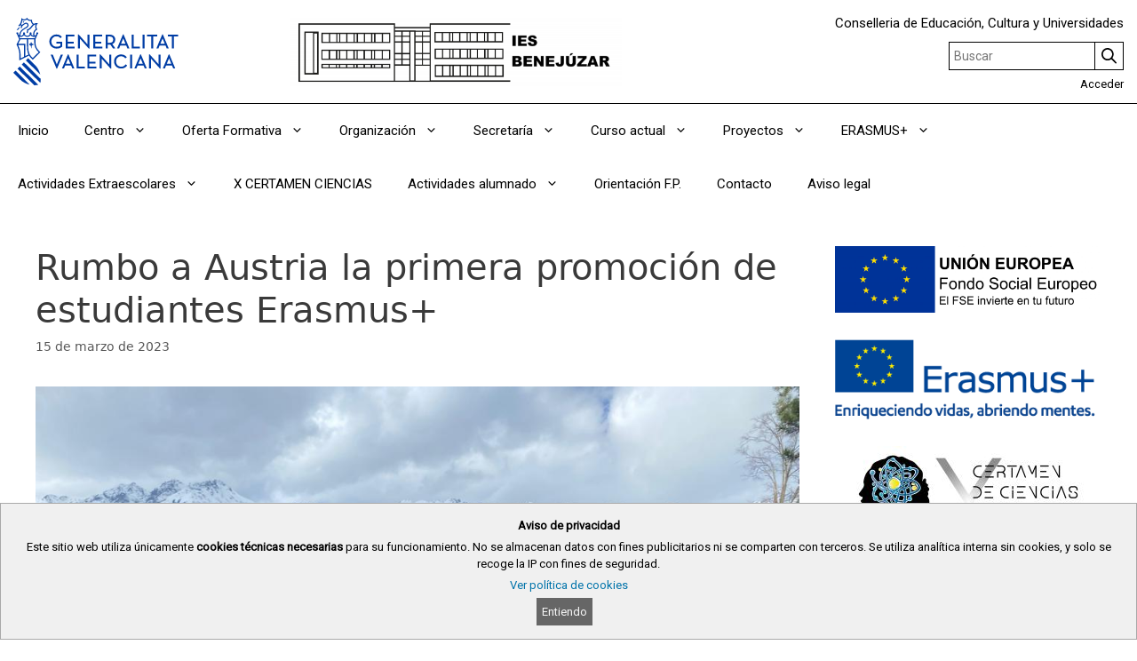

--- FILE ---
content_type: text/html; charset=UTF-8
request_url: https://portal.edu.gva.es/iesbenejuzar/2023/03/15/rumbo-a-austria-la-primera-promocion-de-estudiantes-erasmus/
body_size: 21610
content:
<!DOCTYPE html>
<html lang="es-ES">
<head>
	<meta charset="UTF-8">
	<title>Rumbo a Austria la primera promoción de estudiantes Erasmus+ &#8211; IES BENEJÚZAR</title>
<meta name='robots' content='max-image-preview:large' />
<meta name="viewport" content="width=device-width, initial-scale=1"><link rel='dns-prefetch' href='//static.addtoany.com' />
<link rel="alternate" type="application/rss+xml" title="IES BENEJÚZAR &raquo; Feed" href="https://portal.edu.gva.es/iesbenejuzar/feed/" />
<link rel="alternate" type="text/calendar" title="IES BENEJÚZAR &raquo; iCal Feed" href="https://portal.edu.gva.es/iesbenejuzar/events/?ical=1" />
<script>
window._wpemojiSettings = {"baseUrl":"https:\/\/s.w.org\/images\/core\/emoji\/15.0.3\/72x72\/","ext":".png","svgUrl":"https:\/\/s.w.org\/images\/core\/emoji\/15.0.3\/svg\/","svgExt":".svg","source":{"concatemoji":"https:\/\/portal.edu.gva.es\/iesbenejuzar\/wp-includes\/js\/wp-emoji-release.min.js"}};
/*! This file is auto-generated */
!function(i,n){var o,s,e;function c(e){try{var t={supportTests:e,timestamp:(new Date).valueOf()};sessionStorage.setItem(o,JSON.stringify(t))}catch(e){}}function p(e,t,n){e.clearRect(0,0,e.canvas.width,e.canvas.height),e.fillText(t,0,0);var t=new Uint32Array(e.getImageData(0,0,e.canvas.width,e.canvas.height).data),r=(e.clearRect(0,0,e.canvas.width,e.canvas.height),e.fillText(n,0,0),new Uint32Array(e.getImageData(0,0,e.canvas.width,e.canvas.height).data));return t.every(function(e,t){return e===r[t]})}function u(e,t,n){switch(t){case"flag":return n(e,"\ud83c\udff3\ufe0f\u200d\u26a7\ufe0f","\ud83c\udff3\ufe0f\u200b\u26a7\ufe0f")?!1:!n(e,"\ud83c\uddfa\ud83c\uddf3","\ud83c\uddfa\u200b\ud83c\uddf3")&&!n(e,"\ud83c\udff4\udb40\udc67\udb40\udc62\udb40\udc65\udb40\udc6e\udb40\udc67\udb40\udc7f","\ud83c\udff4\u200b\udb40\udc67\u200b\udb40\udc62\u200b\udb40\udc65\u200b\udb40\udc6e\u200b\udb40\udc67\u200b\udb40\udc7f");case"emoji":return!n(e,"\ud83d\udc26\u200d\u2b1b","\ud83d\udc26\u200b\u2b1b")}return!1}function f(e,t,n){var r="undefined"!=typeof WorkerGlobalScope&&self instanceof WorkerGlobalScope?new OffscreenCanvas(300,150):i.createElement("canvas"),a=r.getContext("2d",{willReadFrequently:!0}),o=(a.textBaseline="top",a.font="600 32px Arial",{});return e.forEach(function(e){o[e]=t(a,e,n)}),o}function t(e){var t=i.createElement("script");t.src=e,t.defer=!0,i.head.appendChild(t)}"undefined"!=typeof Promise&&(o="wpEmojiSettingsSupports",s=["flag","emoji"],n.supports={everything:!0,everythingExceptFlag:!0},e=new Promise(function(e){i.addEventListener("DOMContentLoaded",e,{once:!0})}),new Promise(function(t){var n=function(){try{var e=JSON.parse(sessionStorage.getItem(o));if("object"==typeof e&&"number"==typeof e.timestamp&&(new Date).valueOf()<e.timestamp+604800&&"object"==typeof e.supportTests)return e.supportTests}catch(e){}return null}();if(!n){if("undefined"!=typeof Worker&&"undefined"!=typeof OffscreenCanvas&&"undefined"!=typeof URL&&URL.createObjectURL&&"undefined"!=typeof Blob)try{var e="postMessage("+f.toString()+"("+[JSON.stringify(s),u.toString(),p.toString()].join(",")+"));",r=new Blob([e],{type:"text/javascript"}),a=new Worker(URL.createObjectURL(r),{name:"wpTestEmojiSupports"});return void(a.onmessage=function(e){c(n=e.data),a.terminate(),t(n)})}catch(e){}c(n=f(s,u,p))}t(n)}).then(function(e){for(var t in e)n.supports[t]=e[t],n.supports.everything=n.supports.everything&&n.supports[t],"flag"!==t&&(n.supports.everythingExceptFlag=n.supports.everythingExceptFlag&&n.supports[t]);n.supports.everythingExceptFlag=n.supports.everythingExceptFlag&&!n.supports.flag,n.DOMReady=!1,n.readyCallback=function(){n.DOMReady=!0}}).then(function(){return e}).then(function(){var e;n.supports.everything||(n.readyCallback(),(e=n.source||{}).concatemoji?t(e.concatemoji):e.wpemoji&&e.twemoji&&(t(e.twemoji),t(e.wpemoji)))}))}((window,document),window._wpemojiSettings);
</script>
<style id='wp-emoji-styles-inline-css'>

	img.wp-smiley, img.emoji {
		display: inline !important;
		border: none !important;
		box-shadow: none !important;
		height: 1em !important;
		width: 1em !important;
		margin: 0 0.07em !important;
		vertical-align: -0.1em !important;
		background: none !important;
		padding: 0 !important;
	}
</style>
<link rel='stylesheet' id='wp-block-library-css' href='https://portal.edu.gva.es/iesbenejuzar/wp-includes/css/dist/block-library/style.min.css' media='all' />
<style id='cloudcatch-light-modal-block-style-inline-css'>
.wp-block-cloudcatch-light-modal-block{background-color:var(--wp--preset--color--white);box-shadow:1px 1px 12px rgba(0,0,0,.1);box-sizing:border-box;display:flex;flex-direction:column;max-height:calc(100svh - 64px);max-width:600px;overflow:hidden;overflow-wrap:break-word;padding:var(--wp--style--modal--padding,32px);position:relative;width:calc(100% - var(--wp--style--root--padding-left, 32px) - var(--wp--style--root--padding-right, 32px))}.admin-bar .wp-block-cloudcatch-light-modal-block{max-height:calc(100svh - 96px);transform:translateY(16px)}@media(max-width:782px){.admin-bar .wp-block-cloudcatch-light-modal-block{max-height:calc(100svh - 110px);transform:translateY(23px)}}.wp-block-cloudcatch-light-modal-block__wrapper{background-color:rgba(0,0,0,.1);display:none}.wp-block-cloudcatch-light-modal-block__wrapper.is-open{align-items:center;display:inline-flex;height:100%;justify-content:center;left:0;margin:0;max-width:none!important;position:fixed;top:0;width:100%;z-index:10000}.wp-block-cloudcatch-light-modal-block__content{height:inherit;overflow:auto;overscroll-behavior:contain}.wp-block-cloudcatch-light-modal-block__close{-webkit-appearance:none;-moz-appearance:none;appearance:none;background-color:hsla(0,0%,100%,.125);border:none;border-radius:50%;box-shadow:none;cursor:pointer;line-height:0;margin:0;padding:.75rem;position:absolute;right:8px;top:8px;transition:background-color .2s ease-in-out;z-index:10001}.wp-block-cloudcatch-light-modal-block__close:focus,.wp-block-cloudcatch-light-modal-block__close:hover{background-color:hsla(0,0%,100%,.2)}

 [data-trigger-modal]{cursor:pointer;}
    p[data-trigger-modal],
    h1[data-trigger-modal],
    h2[data-trigger-modal],
    h3[data-trigger-modal],
    h4[data-trigger-modal],
    h5[data-trigger-modal],
    h6[data-trigger-modal] {
    color: #1e73be;
    text-decoration: underline;
    }

</style>
<style id='safe-svg-svg-icon-style-inline-css'>
.safe-svg-cover{text-align:center}.safe-svg-cover .safe-svg-inside{display:inline-block;max-width:100%}.safe-svg-cover svg{height:100%;max-height:100%;max-width:100%;width:100%}

</style>
<style id='classic-theme-styles-inline-css'>
/*! This file is auto-generated */
.wp-block-button__link{color:#fff;background-color:#32373c;border-radius:9999px;box-shadow:none;text-decoration:none;padding:calc(.667em + 2px) calc(1.333em + 2px);font-size:1.125em}.wp-block-file__button{background:#32373c;color:#fff;text-decoration:none}
</style>
<style id='global-styles-inline-css'>
:root{--wp--preset--aspect-ratio--square: 1;--wp--preset--aspect-ratio--4-3: 4/3;--wp--preset--aspect-ratio--3-4: 3/4;--wp--preset--aspect-ratio--3-2: 3/2;--wp--preset--aspect-ratio--2-3: 2/3;--wp--preset--aspect-ratio--16-9: 16/9;--wp--preset--aspect-ratio--9-16: 9/16;--wp--preset--color--black: #000000;--wp--preset--color--cyan-bluish-gray: #abb8c3;--wp--preset--color--white: #ffffff;--wp--preset--color--pale-pink: #f78da7;--wp--preset--color--vivid-red: #cf2e2e;--wp--preset--color--luminous-vivid-orange: #ff6900;--wp--preset--color--luminous-vivid-amber: #fcb900;--wp--preset--color--light-green-cyan: #7bdcb5;--wp--preset--color--vivid-green-cyan: #00d084;--wp--preset--color--pale-cyan-blue: #8ed1fc;--wp--preset--color--vivid-cyan-blue: #0693e3;--wp--preset--color--vivid-purple: #9b51e0;--wp--preset--color--contrast: var(--contrast);--wp--preset--color--contrast-2: var(--contrast-2);--wp--preset--color--contrast-3: var(--contrast-3);--wp--preset--color--base: var(--base);--wp--preset--color--base-2: var(--base-2);--wp--preset--color--base-3: var(--base-3);--wp--preset--color--accent: var(--accent);--wp--preset--gradient--vivid-cyan-blue-to-vivid-purple: linear-gradient(135deg,rgba(6,147,227,1) 0%,rgb(155,81,224) 100%);--wp--preset--gradient--light-green-cyan-to-vivid-green-cyan: linear-gradient(135deg,rgb(122,220,180) 0%,rgb(0,208,130) 100%);--wp--preset--gradient--luminous-vivid-amber-to-luminous-vivid-orange: linear-gradient(135deg,rgba(252,185,0,1) 0%,rgba(255,105,0,1) 100%);--wp--preset--gradient--luminous-vivid-orange-to-vivid-red: linear-gradient(135deg,rgba(255,105,0,1) 0%,rgb(207,46,46) 100%);--wp--preset--gradient--very-light-gray-to-cyan-bluish-gray: linear-gradient(135deg,rgb(238,238,238) 0%,rgb(169,184,195) 100%);--wp--preset--gradient--cool-to-warm-spectrum: linear-gradient(135deg,rgb(74,234,220) 0%,rgb(151,120,209) 20%,rgb(207,42,186) 40%,rgb(238,44,130) 60%,rgb(251,105,98) 80%,rgb(254,248,76) 100%);--wp--preset--gradient--blush-light-purple: linear-gradient(135deg,rgb(255,206,236) 0%,rgb(152,150,240) 100%);--wp--preset--gradient--blush-bordeaux: linear-gradient(135deg,rgb(254,205,165) 0%,rgb(254,45,45) 50%,rgb(107,0,62) 100%);--wp--preset--gradient--luminous-dusk: linear-gradient(135deg,rgb(255,203,112) 0%,rgb(199,81,192) 50%,rgb(65,88,208) 100%);--wp--preset--gradient--pale-ocean: linear-gradient(135deg,rgb(255,245,203) 0%,rgb(182,227,212) 50%,rgb(51,167,181) 100%);--wp--preset--gradient--electric-grass: linear-gradient(135deg,rgb(202,248,128) 0%,rgb(113,206,126) 100%);--wp--preset--gradient--midnight: linear-gradient(135deg,rgb(2,3,129) 0%,rgb(40,116,252) 100%);--wp--preset--font-size--small: 13px;--wp--preset--font-size--medium: 20px;--wp--preset--font-size--large: 36px;--wp--preset--font-size--x-large: 42px;--wp--preset--spacing--20: 0.44rem;--wp--preset--spacing--30: 0.67rem;--wp--preset--spacing--40: 1rem;--wp--preset--spacing--50: 1.5rem;--wp--preset--spacing--60: 2.25rem;--wp--preset--spacing--70: 3.38rem;--wp--preset--spacing--80: 5.06rem;--wp--preset--shadow--natural: 6px 6px 9px rgba(0, 0, 0, 0.2);--wp--preset--shadow--deep: 12px 12px 50px rgba(0, 0, 0, 0.4);--wp--preset--shadow--sharp: 6px 6px 0px rgba(0, 0, 0, 0.2);--wp--preset--shadow--outlined: 6px 6px 0px -3px rgba(255, 255, 255, 1), 6px 6px rgba(0, 0, 0, 1);--wp--preset--shadow--crisp: 6px 6px 0px rgba(0, 0, 0, 1);}:where(.is-layout-flex){gap: 0.5em;}:where(.is-layout-grid){gap: 0.5em;}body .is-layout-flex{display: flex;}.is-layout-flex{flex-wrap: wrap;align-items: center;}.is-layout-flex > :is(*, div){margin: 0;}body .is-layout-grid{display: grid;}.is-layout-grid > :is(*, div){margin: 0;}:where(.wp-block-columns.is-layout-flex){gap: 2em;}:where(.wp-block-columns.is-layout-grid){gap: 2em;}:where(.wp-block-post-template.is-layout-flex){gap: 1.25em;}:where(.wp-block-post-template.is-layout-grid){gap: 1.25em;}.has-black-color{color: var(--wp--preset--color--black) !important;}.has-cyan-bluish-gray-color{color: var(--wp--preset--color--cyan-bluish-gray) !important;}.has-white-color{color: var(--wp--preset--color--white) !important;}.has-pale-pink-color{color: var(--wp--preset--color--pale-pink) !important;}.has-vivid-red-color{color: var(--wp--preset--color--vivid-red) !important;}.has-luminous-vivid-orange-color{color: var(--wp--preset--color--luminous-vivid-orange) !important;}.has-luminous-vivid-amber-color{color: var(--wp--preset--color--luminous-vivid-amber) !important;}.has-light-green-cyan-color{color: var(--wp--preset--color--light-green-cyan) !important;}.has-vivid-green-cyan-color{color: var(--wp--preset--color--vivid-green-cyan) !important;}.has-pale-cyan-blue-color{color: var(--wp--preset--color--pale-cyan-blue) !important;}.has-vivid-cyan-blue-color{color: var(--wp--preset--color--vivid-cyan-blue) !important;}.has-vivid-purple-color{color: var(--wp--preset--color--vivid-purple) !important;}.has-black-background-color{background-color: var(--wp--preset--color--black) !important;}.has-cyan-bluish-gray-background-color{background-color: var(--wp--preset--color--cyan-bluish-gray) !important;}.has-white-background-color{background-color: var(--wp--preset--color--white) !important;}.has-pale-pink-background-color{background-color: var(--wp--preset--color--pale-pink) !important;}.has-vivid-red-background-color{background-color: var(--wp--preset--color--vivid-red) !important;}.has-luminous-vivid-orange-background-color{background-color: var(--wp--preset--color--luminous-vivid-orange) !important;}.has-luminous-vivid-amber-background-color{background-color: var(--wp--preset--color--luminous-vivid-amber) !important;}.has-light-green-cyan-background-color{background-color: var(--wp--preset--color--light-green-cyan) !important;}.has-vivid-green-cyan-background-color{background-color: var(--wp--preset--color--vivid-green-cyan) !important;}.has-pale-cyan-blue-background-color{background-color: var(--wp--preset--color--pale-cyan-blue) !important;}.has-vivid-cyan-blue-background-color{background-color: var(--wp--preset--color--vivid-cyan-blue) !important;}.has-vivid-purple-background-color{background-color: var(--wp--preset--color--vivid-purple) !important;}.has-black-border-color{border-color: var(--wp--preset--color--black) !important;}.has-cyan-bluish-gray-border-color{border-color: var(--wp--preset--color--cyan-bluish-gray) !important;}.has-white-border-color{border-color: var(--wp--preset--color--white) !important;}.has-pale-pink-border-color{border-color: var(--wp--preset--color--pale-pink) !important;}.has-vivid-red-border-color{border-color: var(--wp--preset--color--vivid-red) !important;}.has-luminous-vivid-orange-border-color{border-color: var(--wp--preset--color--luminous-vivid-orange) !important;}.has-luminous-vivid-amber-border-color{border-color: var(--wp--preset--color--luminous-vivid-amber) !important;}.has-light-green-cyan-border-color{border-color: var(--wp--preset--color--light-green-cyan) !important;}.has-vivid-green-cyan-border-color{border-color: var(--wp--preset--color--vivid-green-cyan) !important;}.has-pale-cyan-blue-border-color{border-color: var(--wp--preset--color--pale-cyan-blue) !important;}.has-vivid-cyan-blue-border-color{border-color: var(--wp--preset--color--vivid-cyan-blue) !important;}.has-vivid-purple-border-color{border-color: var(--wp--preset--color--vivid-purple) !important;}.has-vivid-cyan-blue-to-vivid-purple-gradient-background{background: var(--wp--preset--gradient--vivid-cyan-blue-to-vivid-purple) !important;}.has-light-green-cyan-to-vivid-green-cyan-gradient-background{background: var(--wp--preset--gradient--light-green-cyan-to-vivid-green-cyan) !important;}.has-luminous-vivid-amber-to-luminous-vivid-orange-gradient-background{background: var(--wp--preset--gradient--luminous-vivid-amber-to-luminous-vivid-orange) !important;}.has-luminous-vivid-orange-to-vivid-red-gradient-background{background: var(--wp--preset--gradient--luminous-vivid-orange-to-vivid-red) !important;}.has-very-light-gray-to-cyan-bluish-gray-gradient-background{background: var(--wp--preset--gradient--very-light-gray-to-cyan-bluish-gray) !important;}.has-cool-to-warm-spectrum-gradient-background{background: var(--wp--preset--gradient--cool-to-warm-spectrum) !important;}.has-blush-light-purple-gradient-background{background: var(--wp--preset--gradient--blush-light-purple) !important;}.has-blush-bordeaux-gradient-background{background: var(--wp--preset--gradient--blush-bordeaux) !important;}.has-luminous-dusk-gradient-background{background: var(--wp--preset--gradient--luminous-dusk) !important;}.has-pale-ocean-gradient-background{background: var(--wp--preset--gradient--pale-ocean) !important;}.has-electric-grass-gradient-background{background: var(--wp--preset--gradient--electric-grass) !important;}.has-midnight-gradient-background{background: var(--wp--preset--gradient--midnight) !important;}.has-small-font-size{font-size: var(--wp--preset--font-size--small) !important;}.has-medium-font-size{font-size: var(--wp--preset--font-size--medium) !important;}.has-large-font-size{font-size: var(--wp--preset--font-size--large) !important;}.has-x-large-font-size{font-size: var(--wp--preset--font-size--x-large) !important;}
:where(.wp-block-post-template.is-layout-flex){gap: 1.25em;}:where(.wp-block-post-template.is-layout-grid){gap: 1.25em;}
:where(.wp-block-columns.is-layout-flex){gap: 2em;}:where(.wp-block-columns.is-layout-grid){gap: 2em;}
:root :where(.wp-block-pullquote){font-size: 1.5em;line-height: 1.6;}
</style>
<link rel='stylesheet' id='gva_cabecera-css' href='https://portal.edu.gva.es/iesbenejuzar/wp-content/plugins/gva_cabecera/public/css/gva_cabecera-public.css?ver=1.1.0' media='all' />
<link rel='stylesheet' id='dashicons-css' href='https://portal.edu.gva.es/iesbenejuzar/wp-includes/css/dashicons.min.css' media='all' />
<link rel='stylesheet' id='page-list-style-css' href='https://portal.edu.gva.es/iesbenejuzar/wp-content/plugins/page-list/css/page-list.css?ver=5.7' media='all' />
<link rel='stylesheet' id='portal-edu-last-login-css' href='https://portal.edu.gva.es/iesbenejuzar/wp-content/plugins/portal-edu-last-login/public/css/portal-edu-last-login-public.css?ver=1.0.0' media='all' />
<link rel='stylesheet' id='generate-style-grid-css' href='https://portal.edu.gva.es/iesbenejuzar/wp-content/themes/generatepress/assets/css/unsemantic-grid.min.css?ver=3.5.1' media='all' />
<link rel='stylesheet' id='generate-style-css' href='https://portal.edu.gva.es/iesbenejuzar/wp-content/themes/generatepress/assets/css/style.min.css?ver=3.5.1' media='all' />
<style id='generate-style-inline-css'>
body{background-color:#f7f8f9;color:#3a3a3a;}a{color:#e81700;}a:hover, a:focus, a:active{color:#000000;}body .grid-container{max-width:4096px;}.wp-block-group__inner-container{max-width:4096px;margin-left:auto;margin-right:auto;}.site-header .header-image{width:410px;}.generate-back-to-top{font-size:20px;border-radius:3px;position:fixed;bottom:30px;right:30px;line-height:40px;width:40px;text-align:center;z-index:10;transition:opacity 300ms ease-in-out;opacity:0.1;transform:translateY(1000px);}.generate-back-to-top__show{opacity:1;transform:translateY(0);}:root{--contrast:#222222;--contrast-2:#575760;--contrast-3:#b2b2be;--base:#f0f0f0;--base-2:#f7f8f9;--base-3:#ffffff;--accent:#1e73be;}:root .has-contrast-color{color:var(--contrast);}:root .has-contrast-background-color{background-color:var(--contrast);}:root .has-contrast-2-color{color:var(--contrast-2);}:root .has-contrast-2-background-color{background-color:var(--contrast-2);}:root .has-contrast-3-color{color:var(--contrast-3);}:root .has-contrast-3-background-color{background-color:var(--contrast-3);}:root .has-base-color{color:var(--base);}:root .has-base-background-color{background-color:var(--base);}:root .has-base-2-color{color:var(--base-2);}:root .has-base-2-background-color{background-color:var(--base-2);}:root .has-base-3-color{color:var(--base-3);}:root .has-base-3-background-color{background-color:var(--base-3);}:root .has-accent-color{color:var(--accent);}:root .has-accent-background-color{background-color:var(--accent);}body, button, input, select, textarea{font-family:-apple-system, system-ui, BlinkMacSystemFont, "Segoe UI", Helvetica, Arial, sans-serif, "Apple Color Emoji", "Segoe UI Emoji", "Segoe UI Symbol";}body{line-height:1.5;}.entry-content > [class*="wp-block-"]:not(:last-child):not(.wp-block-heading){margin-bottom:1.5em;}.main-title{font-size:45px;}.main-navigation .main-nav ul ul li a{font-size:14px;}.sidebar .widget, .footer-widgets .widget{font-size:17px;}h1{font-weight:300;font-size:40px;}h2{font-weight:300;font-size:30px;}h3{font-size:20px;}h4{font-size:inherit;}h5{font-size:inherit;}@media (max-width:768px){.main-title{font-size:30px;}h1{font-size:30px;}h2{font-size:25px;}}.top-bar{background-color:#636363;color:#ffffff;}.top-bar a{color:#ffffff;}.top-bar a:hover{color:#303030;}.site-header{background-color:#ffffff;color:#3a3a3a;}.site-header a{color:#3a3a3a;}.main-title a,.main-title a:hover{color:#222222;}.site-description{color:#757575;}.main-navigation,.main-navigation ul ul{background-color:#222222;}.main-navigation .main-nav ul li a, .main-navigation .menu-toggle, .main-navigation .menu-bar-items{color:#ffffff;}.main-navigation .main-nav ul li:not([class*="current-menu-"]):hover > a, .main-navigation .main-nav ul li:not([class*="current-menu-"]):focus > a, .main-navigation .main-nav ul li.sfHover:not([class*="current-menu-"]) > a, .main-navigation .menu-bar-item:hover > a, .main-navigation .menu-bar-item.sfHover > a{color:#ffffff;background-color:#3f3f3f;}button.menu-toggle:hover,button.menu-toggle:focus,.main-navigation .mobile-bar-items a,.main-navigation .mobile-bar-items a:hover,.main-navigation .mobile-bar-items a:focus{color:#ffffff;}.main-navigation .main-nav ul li[class*="current-menu-"] > a{color:#ffffff;background-color:#3f3f3f;}.navigation-search input[type="search"],.navigation-search input[type="search"]:active, .navigation-search input[type="search"]:focus, .main-navigation .main-nav ul li.search-item.active > a, .main-navigation .menu-bar-items .search-item.active > a{color:#ffffff;background-color:#3f3f3f;}.main-navigation ul ul{background-color:#3f3f3f;}.main-navigation .main-nav ul ul li a{color:#ffffff;}.main-navigation .main-nav ul ul li:not([class*="current-menu-"]):hover > a,.main-navigation .main-nav ul ul li:not([class*="current-menu-"]):focus > a, .main-navigation .main-nav ul ul li.sfHover:not([class*="current-menu-"]) > a{color:#ffffff;background-color:#4f4f4f;}.main-navigation .main-nav ul ul li[class*="current-menu-"] > a{color:#ffffff;background-color:#4f4f4f;}.separate-containers .inside-article, .separate-containers .comments-area, .separate-containers .page-header, .one-container .container, .separate-containers .paging-navigation, .inside-page-header{background-color:#ffffff;}.entry-meta{color:#595959;}.entry-meta a{color:#595959;}.entry-meta a:hover{color:#1e73be;}.sidebar .widget{background-color:#ffffff;}.sidebar .widget .widget-title{color:#000000;}.footer-widgets{background-color:#ffffff;}.footer-widgets .widget-title{color:#000000;}.site-info{color:#ffffff;background-color:#222222;}.site-info a{color:#ffffff;}.site-info a:hover{color:#606060;}.footer-bar .widget_nav_menu .current-menu-item a{color:#606060;}input[type="text"],input[type="email"],input[type="url"],input[type="password"],input[type="search"],input[type="tel"],input[type="number"],textarea,select{color:#666666;background-color:#fafafa;border-color:#cccccc;}input[type="text"]:focus,input[type="email"]:focus,input[type="url"]:focus,input[type="password"]:focus,input[type="search"]:focus,input[type="tel"]:focus,input[type="number"]:focus,textarea:focus,select:focus{color:#666666;background-color:#ffffff;border-color:#bfbfbf;}button,html input[type="button"],input[type="reset"],input[type="submit"],a.button,a.wp-block-button__link:not(.has-background){color:#ffffff;background-color:#666666;}button:hover,html input[type="button"]:hover,input[type="reset"]:hover,input[type="submit"]:hover,a.button:hover,button:focus,html input[type="button"]:focus,input[type="reset"]:focus,input[type="submit"]:focus,a.button:focus,a.wp-block-button__link:not(.has-background):active,a.wp-block-button__link:not(.has-background):focus,a.wp-block-button__link:not(.has-background):hover{color:#ffffff;background-color:#3f3f3f;}a.generate-back-to-top{background-color:rgba( 0,0,0,0.4 );color:#ffffff;}a.generate-back-to-top:hover,a.generate-back-to-top:focus{background-color:rgba( 0,0,0,0.6 );color:#ffffff;}:root{--gp-search-modal-bg-color:var(--base-3);--gp-search-modal-text-color:var(--contrast);--gp-search-modal-overlay-bg-color:rgba(0,0,0,0.2);}@media (max-width:768px){.main-navigation .menu-bar-item:hover > a, .main-navigation .menu-bar-item.sfHover > a{background:none;color:#ffffff;}}.inside-top-bar{padding:10px;}.inside-header{padding:40px;}.site-main .wp-block-group__inner-container{padding:40px;}.entry-content .alignwide, body:not(.no-sidebar) .entry-content .alignfull{margin-left:-40px;width:calc(100% + 80px);max-width:calc(100% + 80px);}.container.grid-container{max-width:4176px;}.rtl .menu-item-has-children .dropdown-menu-toggle{padding-left:20px;}.rtl .main-navigation .main-nav ul li.menu-item-has-children > a{padding-right:20px;}.site-info{padding:20px;}@media (max-width:768px){.separate-containers .inside-article, .separate-containers .comments-area, .separate-containers .page-header, .separate-containers .paging-navigation, .one-container .site-content, .inside-page-header{padding:30px;}.site-main .wp-block-group__inner-container{padding:30px;}.site-info{padding-right:10px;padding-left:10px;}.entry-content .alignwide, body:not(.no-sidebar) .entry-content .alignfull{margin-left:-30px;width:calc(100% + 60px);max-width:calc(100% + 60px);}}.one-container .sidebar .widget{padding:0px;}/* End cached CSS */@media (max-width:768px){.main-navigation .menu-toggle,.main-navigation .mobile-bar-items,.sidebar-nav-mobile:not(#sticky-placeholder){display:block;}.main-navigation ul,.gen-sidebar-nav{display:none;}[class*="nav-float-"] .site-header .inside-header > *{float:none;clear:both;}}
</style>
<link rel='stylesheet' id='generate-mobile-style-css' href='https://portal.edu.gva.es/iesbenejuzar/wp-content/themes/generatepress/assets/css/mobile.min.css?ver=3.5.1' media='all' />
<link rel='stylesheet' id='addtoany-css' href='https://portal.edu.gva.es/iesbenejuzar/wp-content/plugins/add-to-any/addtoany.min.css?ver=1.16' media='all' />
<style id='generateblocks-inline-css'>
.gb-container .wp-block-image img{vertical-align:middle;}.gb-grid-wrapper .wp-block-image{margin-bottom:0;}.gb-highlight{background:none;}
</style>
<script id="addtoany-core-js-before">
window.a2a_config=window.a2a_config||{};a2a_config.callbacks=[];a2a_config.overlays=[];a2a_config.templates={};a2a_localize = {
	Share: "Compartir",
	Save: "Guardar",
	Subscribe: "Suscribir",
	Email: "Correo electrónico",
	Bookmark: "Marcador",
	ShowAll: "Mostrar todo",
	ShowLess: "Mostrar menos",
	FindServices: "Encontrar servicio(s)",
	FindAnyServiceToAddTo: "Encuentra al instante cualquier servicio para añadir a",
	PoweredBy: "Funciona con",
	ShareViaEmail: "Compartir por correo electrónico",
	SubscribeViaEmail: "Suscribirse a través de correo electrónico",
	BookmarkInYourBrowser: "Añadir a marcadores de tu navegador",
	BookmarkInstructions: "Presiona «Ctrl+D» o «\u2318+D» para añadir esta página a marcadores",
	AddToYourFavorites: "Añadir a tus favoritos",
	SendFromWebOrProgram: "Enviar desde cualquier dirección o programa de correo electrónico ",
	EmailProgram: "Programa de correo electrónico",
	More: "Más&#8230;",
	ThanksForSharing: "¡Gracias por compartir!",
	ThanksForFollowing: "¡Gracias por seguirnos!"
};
</script>
<script defer src="https://static.addtoany.com/menu/page.js" id="addtoany-core-js"></script>
<script src="https://portal.edu.gva.es/iesbenejuzar/wp-includes/js/jquery/jquery.min.js?ver=3.7.1" id="jquery-core-js"></script>
<script src="https://portal.edu.gva.es/iesbenejuzar/wp-includes/js/jquery/jquery-migrate.min.js?ver=3.4.1" id="jquery-migrate-js"></script>
<script defer src="https://portal.edu.gva.es/iesbenejuzar/wp-content/plugins/add-to-any/addtoany.min.js?ver=1.1" id="addtoany-jquery-js"></script>
<script src="https://portal.edu.gva.es/iesbenejuzar/wp-content/plugins/gva_cabecera/public/js/gva_cabecera-public.js" id="cabecera-js-js"></script>
<link rel="https://api.w.org/" href="https://portal.edu.gva.es/iesbenejuzar/wp-json/" /><link rel="alternate" title="JSON" type="application/json" href="https://portal.edu.gva.es/iesbenejuzar/wp-json/wp/v2/posts/7784" /><link rel="EditURI" type="application/rsd+xml" title="RSD" href="https://portal.edu.gva.es/iesbenejuzar/xmlrpc.php?rsd" />

<link rel="canonical" href="https://portal.edu.gva.es/iesbenejuzar/2023/03/15/rumbo-a-austria-la-primera-promocion-de-estudiantes-erasmus/" />
<link rel='shortlink' href='https://portal.edu.gva.es/iesbenejuzar/?p=7784' />
<link rel="alternate" title="oEmbed (JSON)" type="application/json+oembed" href="https://portal.edu.gva.es/iesbenejuzar/wp-json/oembed/1.0/embed?url=https%3A%2F%2Fportal.edu.gva.es%2Fiesbenejuzar%2F2023%2F03%2F15%2Frumbo-a-austria-la-primera-promocion-de-estudiantes-erasmus%2F" />
<link rel="alternate" title="oEmbed (XML)" type="text/xml+oembed" href="https://portal.edu.gva.es/iesbenejuzar/wp-json/oembed/1.0/embed?url=https%3A%2F%2Fportal.edu.gva.es%2Fiesbenejuzar%2F2023%2F03%2F15%2Frumbo-a-austria-la-primera-promocion-de-estudiantes-erasmus%2F&#038;format=xml" />
        <script type="text/javascript">
			jQuery(document).keypress( function(event) {
				var modificacion_url = "&amp;download=1";
				var url_sharepoint = "https://gvaedu.sharepoint.com";
				if (jQuery( "#fl-field-photo_url" ).find( '[name=\'photo_url\']' ).val() != null && jQuery( "#fl-field-photo_url" ).find( '[name=\'photo_url\']' ).val().substring(0, 29) == url_sharepoint){
					jQuery( "#fl-field-photo_url" ).find( '[name=\'photo_url\']' ).on('keyup', function () {
						var actualizar = jQuery( "#fl-field-photo_url" ).find( '[name=\'photo_url\']' ).val().trim();
						if (actualizar.length > 0 && actualizar.substring(actualizar.length - 15, actualizar.length) != modificacion_url){
							jQuery( "#fl-field-photo_url" ).find( '[name=\'photo_url\']' ).val(actualizar+modificacion_url);
						}
						
					});
				}
			});
			jQuery(document).keypress( function(event) {
				var modificacion_url = "&amp;download=1";
				var url_sharepoint = "https://gvaedu.sharepoint.com";
				if (jQuery( ".ace_text ace_xml" ).val() != null && jQuery( ".ace_text ace_xml" ).val().substring(0, 29) == url_sharepoint){
					jQuery( ".ace_text ace_xml" ).on('keyup', function () {
						var actualizar = jQuery( ".ace_text ace_xml" ).val().trim();
						if (actualizar.length > 0 && actualizar.substring(actualizar.length - 15, actualizar.length) != modificacion_url){
							jQuery( ".ace_text ace_xml" ).val(actualizar+modificacion_url);
						}
						
					});
				}
			});
			
        </script>
    <style>
/*
	#wpadminbar {
		background-color: #424242 !important;
	}
	.nojq{
		background-color: #424242 !important;
	}
	#wpadminbar .menupop .ab-sub-wrapper, #wpadminbar .shortlink-input {
    	background-color: #424242 !important;
	}
	#wpadminbar li:hover > a, #wpadminbar a:focus {
		background-color: #424242 !important;
	}
	#avore {
		color:green;
	}
	*/
	/*Estilos para la cabecera en negro, copiados de adminova*/
	/*
	.gva_logo, #boton-form-buscador {
	    -webkit-filter: grayscale(100%);align-content
	}
	.barratop {
    	background: #000000;
	}
	.gva_bloque_derecha, .languages__item {
		color: black !important
	}
	.lang-item a {
	    color: black !important;
	}
	@media (max-width: 768px){
  		.conselleria {
    		color: #000000;
  		}	
	}
	.main-navigation .main-nav ul li a, .menu-toggle, .main-navigation .main-nav ul ul li a {
    	color: rgb(0, 0, 0) !important;
	}
	.site-header {
    	border-bottom: 1px solid rgb(0, 0, 0) !important; 
	}
	.movil {
    	border-bottom: 1px solid rgb(0, 0, 0) !important; 
	}
	#tercera-linea-gva_bloque a {
    	color: rgb(0, 0, 0) !important;
	}
	.inside-header {
		border-bottom: none !important;
	}
	*/
	
	/*Enlaces del pie */
	footer#gva-footer-es a {
    	color:#1b1b1b;
		font-weight:400;
	}

	footer#gva-footer-es a:hover {
    	text-decoration: underline !important;
	}

	/*Ocultación del apagado*/
	li#wp-admin-bar-switch-off {
    	display: none;
	}


</style>
<meta property="og:title" content="Rumbo a Austria la primera promoción de estudiantes Erasmus+">
<meta property="og:type" content="article">
<meta property="og:url" content="https://portal.edu.gva.es/iesbenejuzar/2023/03/15/rumbo-a-austria-la-primera-promocion-de-estudiantes-erasmus/">
<meta property="og:image" content="https://portal.edu.gva.es/iesbenejuzar/wp-content/uploads/sites/785/2021/04/logo-IES-Benejuzar-e1619429877471.png">
<meta property="og:site_name" content="IES BENEJÚZAR">
<meta name="twitter:card" content="summary_large_image">
<meta name="twitter:title" content="Rumbo a Austria la primera promoción de estudiantes Erasmus+">
<meta name="twitter:image" content="https://portal.edu.gva.es/iesbenejuzar/wp-content/uploads/sites/785/2021/04/logo-IES-Benejuzar-e1619429877471.png">
<meta name="tec-api-version" content="v1"><meta name="tec-api-origin" content="https://portal.edu.gva.es/iesbenejuzar"><link rel="alternate" href="https://portal.edu.gva.es/iesbenejuzar/wp-json/tribe/events/v1/" />    <script>
    var _paq = window._paq = window._paq || [];
    _paq.push(['disableCookies']);
    </script>

    
    <script>
    var _mtm = window._mtm = window._mtm || [];
    _mtm.push({'mtm.startTime': (new Date().getTime()), 'event': 'mtm.Start'});

    (function() {
        var d=document, g=d.createElement('script'), s=d.getElementsByTagName('script')[0];
        //Tracker pre 
        //g.async=true; g.src='https://matomo.gva.es/js/container_EDVBrZSu.js'; s.parentNode.insertBefore(g,s);
		//Tracker pro
		g.async=true; g.src='https://matomo.gva.es/js/container_3LyIaI5Y.js'; s.parentNode.insertBefore(g,s);
        //Tracker blogs pro
        //g.async=true; g.src='https://matomo.gva.es/js/container_5cNbyCkX.js'; s.parentNode.insertBefore(g,s);
    })();
    </script>
    <link rel="icon" href="https://portal.edu.gva.es/iesbenejuzar/wp-content/uploads/sites/785/2021/04/logo-icono-150x150.png" sizes="32x32" />
<link rel="icon" href="https://portal.edu.gva.es/iesbenejuzar/wp-content/uploads/sites/785/2021/04/logo-icono-300x300.png" sizes="192x192" />
<link rel="apple-touch-icon" href="https://portal.edu.gva.es/iesbenejuzar/wp-content/uploads/sites/785/2021/04/logo-icono-300x300.png" />
<meta name="msapplication-TileImage" content="https://portal.edu.gva.es/iesbenejuzar/wp-content/uploads/sites/785/2021/04/logo-icono-300x300.png" />
</head>

<body class="post-template-default single single-post postid-7784 single-format-standard wp-custom-logo wp-embed-responsive post-image-above-header post-image-aligned-center tribe-no-js right-sidebar nav-below-header one-container fluid-header active-footer-widgets-0 nav-aligned-left header-aligned-left dropdown-hover" itemtype="https://schema.org/Blog" itemscope>
	<a class="screen-reader-text skip-link" href="#content" title="Saltar al contenido">Saltar al contenido</a>		<header class="site-header" id="masthead" aria-label="Site"  itemtype="https://schema.org/WPHeader" itemscope>
			<div class="inside-header">
				
                                                                                                                    <div class="movil"> <!-- div visible solo en movil-->

    <div class="barratop">
        
        <div class="acceso">
                 <a class="admin" href="https://portal.edu.gva.es/iesbenejuzar/wp-login.php?redirect_to=https%3A%2F%2Fportal.edu.gva.es%2Fiesbenejuzar%2F2023%2F03%2F15%2Frumbo-a-austria-la-primera-promocion-de-estudiantes-erasmus">Acceder</a>
                       </div>
        <div class="colder">
                                 <div class="idioma">
            <ul></ul> 

        </div>

                <div class="buscador">
                        <img class="icono" data-lupa="https://portal.edu.gva.es/iesbenejuzar/wp-content/plugins/gva_cabecera/public/img/icono-lupa-blanca.svg" data-cerrar="https://portal.edu.gva.es/iesbenejuzar/wp-content/plugins/gva_cabecera/public/img/icono-cerrar.svg" src="https://portal.edu.gva.es/iesbenejuzar/wp-content/plugins/gva_cabecera/public/img/icono-lupa-blanca.svg" alt="Botón buscar">
        <form id="form1cap2" method="get" action="/iesbenejuzar" class="navbar-search pull-right">
            <div class="form-buscador">
                <input title="Buscar" name="s" id="campo" maxlength="2000" type="text" placeholder="Buscar" alt="Buscar" accesskey="2">
                                    <input id="boton-form-buscador" title="Buscar" type="submit" alt="Boton buscar" value="">
            </div>
        </form>

        </div>
         </div>


    </div>
    <div class="logos">            
    <div class="gva_logo">
                    <img alt="Logo GVA" title="Logo GVA" src="https://portal.edu.gva.es/portal/wp-content/uploads/sites/16/2026/01/logo-gva-azul_003DA5.svg"> 
                    </div>

            <div class="logo_site">
        <a href="https://portal.edu.gva.es/iesbenejuzar"><img alt="Logo IES BENEJÚZAR" title="Logo IES BENEJÚZAR" src="https://portal.edu.gva.es/iesbenejuzar/wp-content/uploads/sites/785/2021/04/logo-IES-Benejuzar-e1619429877471.png"></a>
        </div>
            </div>

    <div class="conselleria">
    Conselleria de Educación, Cultura y Universidades
    </div>
</div> <!--Cerramos div desktop--><div class="escritorio"> <!-- div visible solo en movil-->

<div class="gva_logo desktop">
                    <img alt="Logo GVA" title="Logo GVA" src="https://portal.edu.gva.es/portal/wp-content/uploads/sites/16/2026/01/logo-gva-azul_003DA5.svg"> 
                    </div>
            <div class="logo_site desktop">
            <a href="https://portal.edu.gva.es/iesbenejuzar"><img alt="Logo IES BENEJÚZAR" title="Logo IES BENEJÚZAR" src="https://portal.edu.gva.es/iesbenejuzar/wp-content/uploads/sites/785/2021/04/logo-IES-Benejuzar-e1619429877471.png"></a> 
        </div>
                                                                                                                                    <div class="site-logo">
					<a href="https://portal.edu.gva.es/iesbenejuzar/" rel="home">
						<img  class="header-image is-logo-image" alt="IES BENEJÚZAR" src="https://portal.edu.gva.es/iesbenejuzar/wp-content/uploads/sites/785/2021/04/logo-IES-Benejuzar-e1619429877471.png" />
					</a>
				</div>             
        
        <!--Cabecera Derecha-->

        <div class="gva_bloque_derecha desktop">
            <div id="primera-linea-gva_bloque">
            Conselleria de Educación, Cultura y Universidades            </div>

                        
            <div class="bottom-wrapper">
            <div id="segunda-linea-gva_bloque" >
                    <!-- Selector idiomas -->
                    
                         
                    <!-- Buscador -->
                    <div id="buscador">
                        <form id="form1cap2" method="get" action="/iesbenejuzar" class="navbar-search pull-right">
                            <div class="form-buscador">
                                <input title="Buscar" name="s" id="campo" maxlength="2000" type="text" placeholder="Buscar" alt="Buscar" accesskey="2">
                                                                <input id="boton-form-buscador" src="https://portal.edu.gva.es/iesbenejuzar/wp-content/plugins/gva_cabecera/public/img/search_red_invertido.png" alt="Buscar"  title="Buscar" type="submit" alt="Boton buscar" value="">
                            </div>
                        </form>
                    </div>
            </div>

            <div style="clear:both"></div>

            <!--Acceder-->

            <div id="tercera-linea-gva_bloque" class="desktop">
                           <a href="https://portal.edu.gva.es/iesbenejuzar/wp-login.php?redirect_to=https%3A%2F%2Fportal.edu.gva.es%2Fiesbenejuzar%2F2023%2F03%2F15%2Frumbo-a-austria-la-primera-promocion-de-estudiantes-erasmus">Acceder</a>
                            </div>
             </div>

                   </div>
</div> <!--Cerramos div desktop-->			</div>
		</header>
				<nav class="main-navigation sub-menu-right" id="site-navigation" aria-label="Primary"  itemtype="https://schema.org/SiteNavigationElement" itemscope>
			<div class="inside-navigation">
								<button class="menu-toggle" aria-controls="primary-menu" aria-expanded="false">
					<span class="gp-icon icon-menu-bars"><svg viewBox="0 0 512 512" aria-hidden="true" xmlns="http://www.w3.org/2000/svg" width="1em" height="1em"><path d="M0 96c0-13.255 10.745-24 24-24h464c13.255 0 24 10.745 24 24s-10.745 24-24 24H24c-13.255 0-24-10.745-24-24zm0 160c0-13.255 10.745-24 24-24h464c13.255 0 24 10.745 24 24s-10.745 24-24 24H24c-13.255 0-24-10.745-24-24zm0 160c0-13.255 10.745-24 24-24h464c13.255 0 24 10.745 24 24s-10.745 24-24 24H24c-13.255 0-24-10.745-24-24z" /></svg><svg viewBox="0 0 512 512" aria-hidden="true" xmlns="http://www.w3.org/2000/svg" width="1em" height="1em"><path d="M71.029 71.029c9.373-9.372 24.569-9.372 33.942 0L256 222.059l151.029-151.03c9.373-9.372 24.569-9.372 33.942 0 9.372 9.373 9.372 24.569 0 33.942L289.941 256l151.03 151.029c9.372 9.373 9.372 24.569 0 33.942-9.373 9.372-24.569 9.372-33.942 0L256 289.941l-151.029 151.03c-9.373 9.372-24.569 9.372-33.942 0-9.372-9.373-9.372-24.569 0-33.942L222.059 256 71.029 104.971c-9.372-9.373-9.372-24.569 0-33.942z" /></svg></span><span class="mobile-menu">Menú</span>				</button>
				<div id="primary-menu" class="main-nav"><ul id="menu-menu" class=" menu sf-menu"><li id="menu-item-6149" class="menu-item menu-item-type-custom menu-item-object-custom menu-item-6149"><a href="https://portal.edu.gva.es/03014587">Inicio</a></li>
<li id="menu-item-6244" class="menu-item menu-item-type-custom menu-item-object-custom menu-item-has-children menu-item-6244"><a href="#">Centro<span role="presentation" class="dropdown-menu-toggle"><span class="gp-icon icon-arrow"><svg viewBox="0 0 330 512" aria-hidden="true" xmlns="http://www.w3.org/2000/svg" width="1em" height="1em"><path d="M305.913 197.085c0 2.266-1.133 4.815-2.833 6.514L171.087 335.593c-1.7 1.7-4.249 2.832-6.515 2.832s-4.815-1.133-6.515-2.832L26.064 203.599c-1.7-1.7-2.832-4.248-2.832-6.514s1.132-4.816 2.832-6.515l14.162-14.163c1.7-1.699 3.966-2.832 6.515-2.832 2.266 0 4.815 1.133 6.515 2.832l111.316 111.317 111.316-111.317c1.7-1.699 4.249-2.832 6.515-2.832s4.815 1.133 6.515 2.832l14.162 14.163c1.7 1.7 2.833 4.249 2.833 6.515z" /></svg></span></span></a>
<ul class="sub-menu">
	<li id="menu-item-7000" class="menu-item menu-item-type-post_type menu-item-object-page menu-item-7000"><a href="https://portal.edu.gva.es/iesbenejuzar/quienes-somos/">Quienes somos</a></li>
	<li id="menu-item-6996" class="menu-item menu-item-type-post_type menu-item-object-page menu-item-6996"><a href="https://portal.edu.gva.es/iesbenejuzar/logo-e-imagen-corporativa/">Logo e imagen corporativa</a></li>
	<li id="menu-item-7015" class="menu-item menu-item-type-custom menu-item-object-custom menu-item-7015"><a href="https://ceice.gva.es/es/web/fse/inicio">Información FSE</a></li>
	<li id="menu-item-7012" class="menu-item menu-item-type-post_type menu-item-object-page menu-item-7012"><a href="https://portal.edu.gva.es/iesbenejuzar/localizacion/">Localización</a></li>
	<li id="menu-item-7011" class="menu-item menu-item-type-post_type menu-item-object-page menu-item-7011"><a href="https://portal.edu.gva.es/iesbenejuzar/planos-ies/">Planos IES</a></li>
	<li id="menu-item-7010" class="menu-item menu-item-type-post_type menu-item-object-page menu-item-has-children menu-item-7010"><a href="https://portal.edu.gva.es/iesbenejuzar/documentos-ies/">Documentos IES<span role="presentation" class="dropdown-menu-toggle"><span class="gp-icon icon-arrow-right"><svg viewBox="0 0 192 512" aria-hidden="true" xmlns="http://www.w3.org/2000/svg" width="1em" height="1em" fill-rule="evenodd" clip-rule="evenodd" stroke-linejoin="round" stroke-miterlimit="1.414"><path d="M178.425 256.001c0 2.266-1.133 4.815-2.832 6.515L43.599 394.509c-1.7 1.7-4.248 2.833-6.514 2.833s-4.816-1.133-6.515-2.833l-14.163-14.162c-1.699-1.7-2.832-3.966-2.832-6.515 0-2.266 1.133-4.815 2.832-6.515l111.317-111.316L16.407 144.685c-1.699-1.7-2.832-4.249-2.832-6.515s1.133-4.815 2.832-6.515l14.163-14.162c1.7-1.7 4.249-2.833 6.515-2.833s4.815 1.133 6.514 2.833l131.994 131.993c1.7 1.7 2.832 4.249 2.832 6.515z" fill-rule="nonzero" /></svg></span></span></a>
	<ul class="sub-menu">
		<li id="menu-item-8153" class="menu-item menu-item-type-post_type menu-item-object-page menu-item-8153"><a href="https://portal.edu.gva.es/iesbenejuzar/proyecto-educativo-de-centro-pec-2/">PROYECTO EDUCATIVO DE CENTRO</a></li>
		<li id="menu-item-8634" class="menu-item menu-item-type-post_type menu-item-object-page menu-item-8634"><a href="https://portal.edu.gva.es/iesbenejuzar/nof-ies-benejuzar/">NOF. Normas de Organización y Funcionamiento</a></li>
		<li id="menu-item-7190" class="menu-item menu-item-type-post_type menu-item-object-page menu-item-7190"><a href="https://portal.edu.gva.es/iesbenejuzar/plan-de-convivencia/">Plan de convivencia</a></li>
		<li id="menu-item-7187" class="menu-item menu-item-type-post_type menu-item-object-page menu-item-7187"><a href="https://portal.edu.gva.es/iesbenejuzar/medidas-de-emergencia/">Medidas de Emergencia</a></li>
		<li id="menu-item-7186" class="menu-item menu-item-type-post_type menu-item-object-page menu-item-7186"><a href="https://portal.edu.gva.es/iesbenejuzar/proyecto-curricular-de-la-eso/">Proyecto Curricular de la ESO</a></li>
		<li id="menu-item-7185" class="menu-item menu-item-type-post_type menu-item-object-page menu-item-7185"><a href="https://portal.edu.gva.es/iesbenejuzar/documentos-para-alumnos/">Documentos para alumnos</a></li>
	</ul>
</li>
	<li id="menu-item-7053" class="menu-item menu-item-type-post_type menu-item-object-page menu-item-7053"><a href="https://portal.edu.gva.es/iesbenejuzar/va/fotos-va/">Fotos</a></li>
	<li id="menu-item-7009" class="menu-item menu-item-type-post_type menu-item-object-page menu-item-7009"><a href="https://portal.edu.gva.es/iesbenejuzar/documentos-del-profesorado/">Documentos del profesorado</a></li>
	<li id="menu-item-6576" class="menu-item menu-item-type-post_type menu-item-object-page menu-item-6576"><a href="https://portal.edu.gva.es/iesbenejuzar/va/proteccio-de-dades/">Protecció de dades</a></li>
</ul>
</li>
<li id="menu-item-7013" class="menu-item menu-item-type-custom menu-item-object-custom menu-item-has-children menu-item-7013"><a href="#">Oferta Formativa<span role="presentation" class="dropdown-menu-toggle"><span class="gp-icon icon-arrow"><svg viewBox="0 0 330 512" aria-hidden="true" xmlns="http://www.w3.org/2000/svg" width="1em" height="1em"><path d="M305.913 197.085c0 2.266-1.133 4.815-2.833 6.514L171.087 335.593c-1.7 1.7-4.249 2.832-6.515 2.832s-4.815-1.133-6.515-2.832L26.064 203.599c-1.7-1.7-2.832-4.248-2.832-6.514s1.132-4.816 2.832-6.515l14.162-14.163c1.7-1.699 3.966-2.832 6.515-2.832 2.266 0 4.815 1.133 6.515 2.832l111.316 111.317 111.316-111.317c1.7-1.699 4.249-2.832 6.515-2.832s4.815 1.133 6.515 2.832l14.162 14.163c1.7 1.7 2.833 4.249 2.833 6.515z" /></svg></span></span></a>
<ul class="sub-menu">
	<li id="menu-item-7054" class="menu-item menu-item-type-custom menu-item-object-custom menu-item-has-children menu-item-7054"><a href="#">ESO<span role="presentation" class="dropdown-menu-toggle"><span class="gp-icon icon-arrow-right"><svg viewBox="0 0 192 512" aria-hidden="true" xmlns="http://www.w3.org/2000/svg" width="1em" height="1em" fill-rule="evenodd" clip-rule="evenodd" stroke-linejoin="round" stroke-miterlimit="1.414"><path d="M178.425 256.001c0 2.266-1.133 4.815-2.832 6.515L43.599 394.509c-1.7 1.7-4.248 2.833-6.514 2.833s-4.816-1.133-6.515-2.833l-14.163-14.162c-1.699-1.7-2.832-3.966-2.832-6.515 0-2.266 1.133-4.815 2.832-6.515l111.317-111.316L16.407 144.685c-1.699-1.7-2.832-4.249-2.832-6.515s1.133-4.815 2.832-6.515l14.163-14.162c1.7-1.7 4.249-2.833 6.515-2.833s4.815 1.133 6.514 2.833l131.994 131.993c1.7 1.7 2.832 4.249 2.832 6.515z" fill-rule="nonzero" /></svg></span></span></a>
	<ul class="sub-menu">
		<li id="menu-item-7081" class="menu-item menu-item-type-post_type menu-item-object-page menu-item-7081"><a href="https://portal.edu.gva.es/iesbenejuzar/primer-ciclo/">1º y 2º ESO</a></li>
		<li id="menu-item-7080" class="menu-item menu-item-type-post_type menu-item-object-page menu-item-7080"><a href="https://portal.edu.gva.es/iesbenejuzar/2o-ciclo-eso/">2º Ciclo ESO</a></li>
		<li id="menu-item-7079" class="menu-item menu-item-type-post_type menu-item-object-page menu-item-7079"><a href="https://portal.edu.gva.es/iesbenejuzar/3o-eso-pmar/">3º ESO PMAR</a></li>
		<li id="menu-item-7078" class="menu-item menu-item-type-post_type menu-item-object-page menu-item-7078"><a href="https://portal.edu.gva.es/iesbenejuzar/4o-eso-pr4/">4º ESO PR4</a></li>
		<li id="menu-item-7077" class="menu-item menu-item-type-post_type menu-item-object-page menu-item-7077"><a href="https://portal.edu.gva.es/iesbenejuzar/plan-de-actuacion-para-la-mejora-pam/">Plan de Actuación para la Mejora (PAM)</a></li>
		<li id="menu-item-7076" class="menu-item menu-item-type-post_type menu-item-object-page menu-item-7076"><a href="https://portal.edu.gva.es/iesbenejuzar/programa-de-educacion-plurilingue-pep/">Programa de Educación Plurilingüe (PEP)</a></li>
	</ul>
</li>
	<li id="menu-item-7055" class="menu-item menu-item-type-custom menu-item-object-custom menu-item-has-children menu-item-7055"><a href="#">Bachillerato<span role="presentation" class="dropdown-menu-toggle"><span class="gp-icon icon-arrow-right"><svg viewBox="0 0 192 512" aria-hidden="true" xmlns="http://www.w3.org/2000/svg" width="1em" height="1em" fill-rule="evenodd" clip-rule="evenodd" stroke-linejoin="round" stroke-miterlimit="1.414"><path d="M178.425 256.001c0 2.266-1.133 4.815-2.832 6.515L43.599 394.509c-1.7 1.7-4.248 2.833-6.514 2.833s-4.816-1.133-6.515-2.833l-14.163-14.162c-1.699-1.7-2.832-3.966-2.832-6.515 0-2.266 1.133-4.815 2.832-6.515l111.317-111.316L16.407 144.685c-1.699-1.7-2.832-4.249-2.832-6.515s1.133-4.815 2.832-6.515l14.163-14.162c1.7-1.7 4.249-2.833 6.515-2.833s4.815 1.133 6.514 2.833l131.994 131.993c1.7 1.7 2.832 4.249 2.832 6.515z" fill-rule="nonzero" /></svg></span></span></a>
	<ul class="sub-menu">
		<li id="menu-item-7075" class="menu-item menu-item-type-post_type menu-item-object-page menu-item-7075"><a href="https://portal.edu.gva.es/iesbenejuzar/1o-bachillerato/">1º Bachillerato</a></li>
		<li id="menu-item-7074" class="menu-item menu-item-type-post_type menu-item-object-page menu-item-7074"><a href="https://portal.edu.gva.es/iesbenejuzar/2o-bachillerato/">2º Bachillerato</a></li>
	</ul>
</li>
	<li id="menu-item-8768" class="menu-item menu-item-type-custom menu-item-object-custom menu-item-has-children menu-item-8768"><a href="#">Formación profesional<span role="presentation" class="dropdown-menu-toggle"><span class="gp-icon icon-arrow-right"><svg viewBox="0 0 192 512" aria-hidden="true" xmlns="http://www.w3.org/2000/svg" width="1em" height="1em" fill-rule="evenodd" clip-rule="evenodd" stroke-linejoin="round" stroke-miterlimit="1.414"><path d="M178.425 256.001c0 2.266-1.133 4.815-2.832 6.515L43.599 394.509c-1.7 1.7-4.248 2.833-6.514 2.833s-4.816-1.133-6.515-2.833l-14.163-14.162c-1.699-1.7-2.832-3.966-2.832-6.515 0-2.266 1.133-4.815 2.832-6.515l111.317-111.316L16.407 144.685c-1.699-1.7-2.832-4.249-2.832-6.515s1.133-4.815 2.832-6.515l14.163-14.162c1.7-1.7 4.249-2.833 6.515-2.833s4.815 1.133 6.514 2.833l131.994 131.993c1.7 1.7 2.832 4.249 2.832 6.515z" fill-rule="nonzero" /></svg></span></span></a>
	<ul class="sub-menu">
		<li id="menu-item-7056" class="menu-item menu-item-type-custom menu-item-object-custom menu-item-has-children menu-item-7056"><a href="#">Formación Profesional Básica<span role="presentation" class="dropdown-menu-toggle"><span class="gp-icon icon-arrow-right"><svg viewBox="0 0 192 512" aria-hidden="true" xmlns="http://www.w3.org/2000/svg" width="1em" height="1em" fill-rule="evenodd" clip-rule="evenodd" stroke-linejoin="round" stroke-miterlimit="1.414"><path d="M178.425 256.001c0 2.266-1.133 4.815-2.832 6.515L43.599 394.509c-1.7 1.7-4.248 2.833-6.514 2.833s-4.816-1.133-6.515-2.833l-14.163-14.162c-1.699-1.7-2.832-3.966-2.832-6.515 0-2.266 1.133-4.815 2.832-6.515l111.317-111.316L16.407 144.685c-1.699-1.7-2.832-4.249-2.832-6.515s1.133-4.815 2.832-6.515l14.163-14.162c1.7-1.7 4.249-2.833 6.515-2.833s4.815 1.133 6.514 2.833l131.994 131.993c1.7 1.7 2.832 4.249 2.832 6.515z" fill-rule="nonzero" /></svg></span></span></a>
		<ul class="sub-menu">
			<li id="menu-item-7643" class="menu-item menu-item-type-post_type menu-item-object-page menu-item-7643"><a href="https://portal.edu.gva.es/iesbenejuzar/tecnico-profesional-basico-industrias-alimentarias/">FPB de Industrias alimentarias</a></li>
		</ul>
</li>
		<li id="menu-item-8780" class="menu-item menu-item-type-custom menu-item-object-custom menu-item-has-children menu-item-8780"><a href="#">Formación Profesional Grado Medio<span role="presentation" class="dropdown-menu-toggle"><span class="gp-icon icon-arrow-right"><svg viewBox="0 0 192 512" aria-hidden="true" xmlns="http://www.w3.org/2000/svg" width="1em" height="1em" fill-rule="evenodd" clip-rule="evenodd" stroke-linejoin="round" stroke-miterlimit="1.414"><path d="M178.425 256.001c0 2.266-1.133 4.815-2.832 6.515L43.599 394.509c-1.7 1.7-4.248 2.833-6.514 2.833s-4.816-1.133-6.515-2.833l-14.163-14.162c-1.699-1.7-2.832-3.966-2.832-6.515 0-2.266 1.133-4.815 2.832-6.515l111.317-111.316L16.407 144.685c-1.699-1.7-2.832-4.249-2.832-6.515s1.133-4.815 2.832-6.515l14.163-14.162c1.7-1.7 4.249-2.833 6.515-2.833s4.815 1.133 6.514 2.833l131.994 131.993c1.7 1.7 2.832 4.249 2.832 6.515z" fill-rule="nonzero" /></svg></span></span></a>
		<ul class="sub-menu">
			<li id="menu-item-8783" class="menu-item menu-item-type-post_type menu-item-object-page menu-item-8783"><a href="https://portal.edu.gva.es/iesbenejuzar/f-p-g-m-de-elaboracion-de-productos-alimentarios/">F.P.G.M. de Elaboración de Productos Alimentarios</a></li>
		</ul>
</li>
		<li id="menu-item-8784" class="menu-item menu-item-type-custom menu-item-object-custom menu-item-has-children menu-item-8784"><a href="#">Formación Profesional Grado Superior<span role="presentation" class="dropdown-menu-toggle"><span class="gp-icon icon-arrow-right"><svg viewBox="0 0 192 512" aria-hidden="true" xmlns="http://www.w3.org/2000/svg" width="1em" height="1em" fill-rule="evenodd" clip-rule="evenodd" stroke-linejoin="round" stroke-miterlimit="1.414"><path d="M178.425 256.001c0 2.266-1.133 4.815-2.832 6.515L43.599 394.509c-1.7 1.7-4.248 2.833-6.514 2.833s-4.816-1.133-6.515-2.833l-14.163-14.162c-1.699-1.7-2.832-3.966-2.832-6.515 0-2.266 1.133-4.815 2.832-6.515l111.317-111.316L16.407 144.685c-1.699-1.7-2.832-4.249-2.832-6.515s1.133-4.815 2.832-6.515l14.163-14.162c1.7-1.7 4.249-2.833 6.515-2.833s4.815 1.133 6.514 2.833l131.994 131.993c1.7 1.7 2.832 4.249 2.832 6.515z" fill-rule="nonzero" /></svg></span></span></a>
		<ul class="sub-menu">
			<li id="menu-item-8787" class="menu-item menu-item-type-post_type menu-item-object-page menu-item-8787"><a href="https://portal.edu.gva.es/iesbenejuzar/f-p-g-s-de-quimica-y-salud-ambiental/">F.P.G.S. de Química y Salud Ambiental</a></li>
		</ul>
</li>
	</ul>
</li>
</ul>
</li>
<li id="menu-item-6245" class="menu-item menu-item-type-custom menu-item-object-custom menu-item-has-children menu-item-6245"><a href="#">Organización<span role="presentation" class="dropdown-menu-toggle"><span class="gp-icon icon-arrow"><svg viewBox="0 0 330 512" aria-hidden="true" xmlns="http://www.w3.org/2000/svg" width="1em" height="1em"><path d="M305.913 197.085c0 2.266-1.133 4.815-2.833 6.514L171.087 335.593c-1.7 1.7-4.249 2.832-6.515 2.832s-4.815-1.133-6.515-2.832L26.064 203.599c-1.7-1.7-2.832-4.248-2.832-6.514s1.132-4.816 2.832-6.515l14.162-14.163c1.7-1.699 3.966-2.832 6.515-2.832 2.266 0 4.815 1.133 6.515 2.832l111.316 111.317 111.316-111.317c1.7-1.699 4.249-2.832 6.515-2.832s4.815 1.133 6.515 2.832l14.162 14.163c1.7 1.7 2.833 4.249 2.833 6.515z" /></svg></span></span></a>
<ul class="sub-menu">
	<li id="menu-item-7027" class="menu-item menu-item-type-post_type menu-item-object-page menu-item-7027"><a href="https://portal.edu.gva.es/iesbenejuzar/organigrama-ies/">Organigrama IES</a></li>
	<li id="menu-item-7026" class="menu-item menu-item-type-post_type menu-item-object-page menu-item-7026"><a href="https://portal.edu.gva.es/iesbenejuzar/consejo-escolar/">Consejo Escolar</a></li>
	<li id="menu-item-6289" class="menu-item menu-item-type-post_type menu-item-object-page menu-item-6289"><a href="https://portal.edu.gva.es/iesbenejuzar/va/equipo-directivo/">Equipo Directivo</a></li>
	<li id="menu-item-7031" class="menu-item menu-item-type-post_type menu-item-object-page menu-item-7031"><a href="https://portal.edu.gva.es/iesbenejuzar/va/ampa/">AMPA</a></li>
	<li id="menu-item-7030" class="menu-item menu-item-type-post_type menu-item-object-page menu-item-7030"><a href="https://portal.edu.gva.es/iesbenejuzar/personal-administracion-y-servicios/">Personal Administración y Servicios</a></li>
	<li id="menu-item-6246" class="menu-item menu-item-type-custom menu-item-object-custom menu-item-has-children menu-item-6246"><a href="#">Departam.<span role="presentation" class="dropdown-menu-toggle"><span class="gp-icon icon-arrow-right"><svg viewBox="0 0 192 512" aria-hidden="true" xmlns="http://www.w3.org/2000/svg" width="1em" height="1em" fill-rule="evenodd" clip-rule="evenodd" stroke-linejoin="round" stroke-miterlimit="1.414"><path d="M178.425 256.001c0 2.266-1.133 4.815-2.832 6.515L43.599 394.509c-1.7 1.7-4.248 2.833-6.514 2.833s-4.816-1.133-6.515-2.833l-14.163-14.162c-1.699-1.7-2.832-3.966-2.832-6.515 0-2.266 1.133-4.815 2.832-6.515l111.317-111.316L16.407 144.685c-1.699-1.7-2.832-4.249-2.832-6.515s1.133-4.815 2.832-6.515l14.163-14.162c1.7-1.7 4.249-2.833 6.515-2.833s4.815 1.133 6.514 2.833l131.994 131.993c1.7 1.7 2.832 4.249 2.832 6.515z" fill-rule="nonzero" /></svg></span></span></a>
	<ul class="sub-menu">
		<li id="menu-item-7145" class="menu-item menu-item-type-post_type menu-item-object-page menu-item-7145"><a href="https://portal.edu.gva.es/iesbenejuzar/actividades-extraescolares/">Actividades Extraescolares</a></li>
		<li id="menu-item-7130" class="menu-item menu-item-type-post_type menu-item-object-page menu-item-7130"><a href="https://portal.edu.gva.es/iesbenejuzar/artes-plasticas/">Artes Plásticas</a></li>
		<li id="menu-item-7146" class="menu-item menu-item-type-post_type menu-item-object-page menu-item-7146"><a href="https://portal.edu.gva.es/iesbenejuzar/biologia-y-ciencias-naturales/">Biología y Ciencias Naturales</a></li>
		<li id="menu-item-7144" class="menu-item menu-item-type-post_type menu-item-object-page menu-item-7144"><a href="https://portal.edu.gva.es/iesbenejuzar/cultura-clasica/">Cultura Clásica</a></li>
		<li id="menu-item-7129" class="menu-item menu-item-type-post_type menu-item-object-page menu-item-7129"><a href="https://portal.edu.gva.es/iesbenejuzar/economia/">Economía y Familia Ciclos Administración</a></li>
		<li id="menu-item-7128" class="menu-item menu-item-type-post_type menu-item-object-page menu-item-7128"><a href="https://portal.edu.gva.es/iesbenejuzar/educacion-fisica/">Educación Física</a></li>
		<li id="menu-item-7561" class="menu-item menu-item-type-post_type menu-item-object-page menu-item-7561"><a href="https://portal.edu.gva.es/iesbenejuzar/familia-ciclos-industrias-alimentarias/">Familia Ciclos Industrias alimentarias</a></li>
		<li id="menu-item-7127" class="menu-item menu-item-type-post_type menu-item-object-page menu-item-7127"><a href="https://portal.edu.gva.es/iesbenejuzar/filosofia/">Filosofía</a></li>
		<li id="menu-item-7126" class="menu-item menu-item-type-post_type menu-item-object-page menu-item-7126"><a href="https://portal.edu.gva.es/iesbenejuzar/fisica-y-quimica/">Física y Química</a></li>
		<li id="menu-item-7125" class="menu-item menu-item-type-post_type menu-item-object-page menu-item-7125"><a href="https://portal.edu.gva.es/iesbenejuzar/frances/">Francés</a></li>
		<li id="menu-item-7124" class="menu-item menu-item-type-post_type menu-item-object-page menu-item-7124"><a href="https://portal.edu.gva.es/iesbenejuzar/geografia-e-historia/">Geografía e Historia</a></li>
		<li id="menu-item-7123" class="menu-item menu-item-type-post_type menu-item-object-page menu-item-7123"><a href="https://portal.edu.gva.es/iesbenejuzar/informatica/">Informática</a></li>
		<li id="menu-item-7122" class="menu-item menu-item-type-post_type menu-item-object-page menu-item-7122"><a href="https://portal.edu.gva.es/iesbenejuzar/ingles/">Inglés</a></li>
		<li id="menu-item-7121" class="menu-item menu-item-type-post_type menu-item-object-page menu-item-7121"><a href="https://portal.edu.gva.es/iesbenejuzar/lengua-y-literatura-castellana/">Lengua y Literatura Castellana</a></li>
		<li id="menu-item-7120" class="menu-item menu-item-type-post_type menu-item-object-page menu-item-7120"><a href="https://portal.edu.gva.es/iesbenejuzar/lengua-y-literatura-valenciana/">Lengua y Literatura Valenciana</a></li>
		<li id="menu-item-7119" class="menu-item menu-item-type-post_type menu-item-object-page menu-item-7119"><a href="https://portal.edu.gva.es/iesbenejuzar/matematicas/">Matemáticas</a></li>
		<li id="menu-item-7118" class="menu-item menu-item-type-post_type menu-item-object-page menu-item-7118"><a href="https://portal.edu.gva.es/iesbenejuzar/musica/">Música</a></li>
		<li id="menu-item-7117" class="menu-item menu-item-type-post_type menu-item-object-page menu-item-7117"><a href="https://portal.edu.gva.es/iesbenejuzar/orientacion/">Orientación</a></li>
		<li id="menu-item-7116" class="menu-item menu-item-type-post_type menu-item-object-page menu-item-7116"><a href="https://portal.edu.gva.es/iesbenejuzar/religion/">Religión</a></li>
		<li id="menu-item-7115" class="menu-item menu-item-type-post_type menu-item-object-page menu-item-7115"><a href="https://portal.edu.gva.es/iesbenejuzar/tecnologia/">Tecnología</a></li>
	</ul>
</li>
</ul>
</li>
<li id="menu-item-6247" class="menu-item menu-item-type-custom menu-item-object-custom menu-item-has-children menu-item-6247"><a href="#">Secretaría<span role="presentation" class="dropdown-menu-toggle"><span class="gp-icon icon-arrow"><svg viewBox="0 0 330 512" aria-hidden="true" xmlns="http://www.w3.org/2000/svg" width="1em" height="1em"><path d="M305.913 197.085c0 2.266-1.133 4.815-2.833 6.514L171.087 335.593c-1.7 1.7-4.249 2.832-6.515 2.832s-4.815-1.133-6.515-2.832L26.064 203.599c-1.7-1.7-2.832-4.248-2.832-6.514s1.132-4.816 2.832-6.515l14.162-14.163c1.7-1.699 3.966-2.832 6.515-2.832 2.266 0 4.815 1.133 6.515 2.832l111.316 111.317 111.316-111.317c1.7-1.699 4.249-2.832 6.515-2.832s4.815 1.133 6.515 2.832l14.162 14.163c1.7 1.7 2.833 4.249 2.833 6.515z" /></svg></span></span></a>
<ul class="sub-menu">
	<li id="menu-item-6262" class="menu-item menu-item-type-custom menu-item-object-custom menu-item-has-children menu-item-6262"><a href="#">Becas y ayudas<span role="presentation" class="dropdown-menu-toggle"><span class="gp-icon icon-arrow-right"><svg viewBox="0 0 192 512" aria-hidden="true" xmlns="http://www.w3.org/2000/svg" width="1em" height="1em" fill-rule="evenodd" clip-rule="evenodd" stroke-linejoin="round" stroke-miterlimit="1.414"><path d="M178.425 256.001c0 2.266-1.133 4.815-2.832 6.515L43.599 394.509c-1.7 1.7-4.248 2.833-6.514 2.833s-4.816-1.133-6.515-2.833l-14.163-14.162c-1.699-1.7-2.832-3.966-2.832-6.515 0-2.266 1.133-4.815 2.832-6.515l111.317-111.316L16.407 144.685c-1.699-1.7-2.832-4.249-2.832-6.515s1.133-4.815 2.832-6.515l14.163-14.162c1.7-1.7 4.249-2.833 6.515-2.833s4.815 1.133 6.514 2.833l131.994 131.993c1.7 1.7 2.832 4.249 2.832 6.515z" fill-rule="nonzero" /></svg></span></span></a>
	<ul class="sub-menu">
		<li id="menu-item-6259" class="menu-item menu-item-type-custom menu-item-object-custom menu-item-6259"><a target="_blank" rel="noopener" href="http://www.mecd.gob.es/servicios-al-ciudadano-mecd/catalogo/educacion/estudiantes/becas-ayudas/para-estudiar/primaria-secundaria.html">Secundaria</a></li>
		<li id="menu-item-6260" class="menu-item menu-item-type-custom menu-item-object-custom menu-item-6260"><a target="_blank" rel="noopener" href="http://www.mecd.gob.es/servicios-al-ciudadano-mecd/catalogo/educacion/estudiantes/becas-ayudas/para-estudiar/bachillerato.html">Bachillerato</a></li>
		<li id="menu-item-6261" class="menu-item menu-item-type-custom menu-item-object-custom menu-item-6261"><a target="_blank" rel="noopener" href="http://www.mecd.gob.es/servicios-al-ciudadano-mecd/catalogo/educacion/estudiantes/becas-ayudas/para-estudiar/formacion-profesional.html">FPB</a></li>
	</ul>
</li>
</ul>
</li>
<li id="menu-item-6248" class="menu-item menu-item-type-custom menu-item-object-custom menu-item-has-children menu-item-6248"><a href="#">Curso actual<span role="presentation" class="dropdown-menu-toggle"><span class="gp-icon icon-arrow"><svg viewBox="0 0 330 512" aria-hidden="true" xmlns="http://www.w3.org/2000/svg" width="1em" height="1em"><path d="M305.913 197.085c0 2.266-1.133 4.815-2.833 6.514L171.087 335.593c-1.7 1.7-4.249 2.832-6.515 2.832s-4.815-1.133-6.515-2.832L26.064 203.599c-1.7-1.7-2.832-4.248-2.832-6.514s1.132-4.816 2.832-6.515l14.162-14.163c1.7-1.699 3.966-2.832 6.515-2.832 2.266 0 4.815 1.133 6.515 2.832l111.316 111.317 111.316-111.317c1.7-1.699 4.249-2.832 6.515-2.832s4.815 1.133 6.515 2.832l14.162 14.163c1.7 1.7 2.833 4.249 2.833 6.515z" /></svg></span></span></a>
<ul class="sub-menu">
	<li id="menu-item-7157" class="menu-item menu-item-type-custom menu-item-object-custom menu-item-has-children menu-item-7157"><a href="#">Interés familiar<span role="presentation" class="dropdown-menu-toggle"><span class="gp-icon icon-arrow-right"><svg viewBox="0 0 192 512" aria-hidden="true" xmlns="http://www.w3.org/2000/svg" width="1em" height="1em" fill-rule="evenodd" clip-rule="evenodd" stroke-linejoin="round" stroke-miterlimit="1.414"><path d="M178.425 256.001c0 2.266-1.133 4.815-2.832 6.515L43.599 394.509c-1.7 1.7-4.248 2.833-6.514 2.833s-4.816-1.133-6.515-2.833l-14.163-14.162c-1.699-1.7-2.832-3.966-2.832-6.515 0-2.266 1.133-4.815 2.832-6.515l111.317-111.316L16.407 144.685c-1.699-1.7-2.832-4.249-2.832-6.515s1.133-4.815 2.832-6.515l14.163-14.162c1.7-1.7 4.249-2.833 6.515-2.833s4.815 1.133 6.514 2.833l131.994 131.993c1.7 1.7 2.832 4.249 2.832 6.515z" fill-rule="nonzero" /></svg></span></span></a>
	<ul class="sub-menu">
		<li id="menu-item-7208" class="menu-item menu-item-type-post_type menu-item-object-page menu-item-7208"><a href="https://portal.edu.gva.es/iesbenejuzar/transicion-de-primaria-a-secundaria/">Transición de Primaria a Secundaria</a></li>
		<li id="menu-item-7207" class="menu-item menu-item-type-post_type menu-item-object-page menu-item-7207"><a href="https://portal.edu.gva.es/iesbenejuzar/videos-presentacion-centro/">Vídeos presentación centro</a></li>
		<li id="menu-item-7206" class="menu-item menu-item-type-post_type menu-item-object-page menu-item-7206"><a href="https://portal.edu.gva.es/iesbenejuzar/consejos-departamento-orientacion/">Consejos Departamento Orientación</a></li>
		<li id="menu-item-7205" class="menu-item menu-item-type-post_type menu-item-object-page menu-item-7205"><a href="https://portal.edu.gva.es/iesbenejuzar/reuniones-con-el-centro/">Reuniones con el centro</a></li>
		<li id="menu-item-7204" class="menu-item menu-item-type-post_type menu-item-object-page menu-item-7204"><a href="https://portal.edu.gva.es/iesbenejuzar/guias-de-interes/">Guías de interés</a></li>
		<li id="menu-item-7203" class="menu-item menu-item-type-post_type menu-item-object-page menu-item-7203"><a href="https://portal.edu.gva.es/iesbenejuzar/web-familia/">Web Familia</a></li>
	</ul>
</li>
	<li id="menu-item-7167" class="menu-item menu-item-type-post_type menu-item-object-page menu-item-7167"><a href="https://portal.edu.gva.es/iesbenejuzar/va/autobus-municipal-curs-2021-22/">Autobús municipal</a></li>
	<li id="menu-item-7037" class="menu-item menu-item-type-custom menu-item-object-custom menu-item-7037"><a href="https://portal.edu.gva.es/iesbenejuzar/situacion-covid/">Información Coronavirus</a></li>
	<li id="menu-item-7158" class="menu-item menu-item-type-custom menu-item-object-custom menu-item-7158"><a href="#">Universidad</a></li>
	<li id="menu-item-6579" class="menu-item menu-item-type-post_type menu-item-object-page menu-item-6579"><a href="https://portal.edu.gva.es/iesbenejuzar/banco-de-libros/">Banco de libros</a></li>
	<li id="menu-item-7165" class="menu-item menu-item-type-post_type menu-item-object-page menu-item-7165"><a href="https://portal.edu.gva.es/iesbenejuzar/tutorias/">Tutorías</a></li>
	<li id="menu-item-7164" class="menu-item menu-item-type-post_type menu-item-object-page menu-item-7164"><a href="https://portal.edu.gva.es/iesbenejuzar/calendario/">Calendario</a></li>
</ul>
</li>
<li id="menu-item-7032" class="menu-item menu-item-type-custom menu-item-object-custom menu-item-has-children menu-item-7032"><a href="#">Proyectos<span role="presentation" class="dropdown-menu-toggle"><span class="gp-icon icon-arrow"><svg viewBox="0 0 330 512" aria-hidden="true" xmlns="http://www.w3.org/2000/svg" width="1em" height="1em"><path d="M305.913 197.085c0 2.266-1.133 4.815-2.833 6.514L171.087 335.593c-1.7 1.7-4.249 2.832-6.515 2.832s-4.815-1.133-6.515-2.832L26.064 203.599c-1.7-1.7-2.832-4.248-2.832-6.514s1.132-4.816 2.832-6.515l14.162-14.163c1.7-1.699 3.966-2.832 6.515-2.832 2.266 0 4.815 1.133 6.515 2.832l111.316 111.317 111.316-111.317c1.7-1.699 4.249-2.832 6.515-2.832s4.815 1.133 6.515 2.832l14.162 14.163c1.7 1.7 2.833 4.249 2.833 6.515z" /></svg></span></span></a>
<ul class="sub-menu">
	<li id="menu-item-7169" class="menu-item menu-item-type-custom menu-item-object-custom menu-item-7169"><a href="#">Concursos, olimpiadas y certámenes</a></li>
	<li id="menu-item-7170" class="menu-item menu-item-type-custom menu-item-object-custom menu-item-has-children menu-item-7170"><a href="#">Proyectos de innovación educativa y tecnológica<span role="presentation" class="dropdown-menu-toggle"><span class="gp-icon icon-arrow-right"><svg viewBox="0 0 192 512" aria-hidden="true" xmlns="http://www.w3.org/2000/svg" width="1em" height="1em" fill-rule="evenodd" clip-rule="evenodd" stroke-linejoin="round" stroke-miterlimit="1.414"><path d="M178.425 256.001c0 2.266-1.133 4.815-2.832 6.515L43.599 394.509c-1.7 1.7-4.248 2.833-6.514 2.833s-4.816-1.133-6.515-2.833l-14.163-14.162c-1.699-1.7-2.832-3.966-2.832-6.515 0-2.266 1.133-4.815 2.832-6.515l111.317-111.316L16.407 144.685c-1.699-1.7-2.832-4.249-2.832-6.515s1.133-4.815 2.832-6.515l14.163-14.162c1.7-1.7 4.249-2.833 6.515-2.833s4.815 1.133 6.514 2.833l131.994 131.993c1.7 1.7 2.832 4.249 2.832 6.515z" fill-rule="nonzero" /></svg></span></span></a>
	<ul class="sub-menu">
		<li id="menu-item-6578" class="menu-item menu-item-type-post_type menu-item-object-page menu-item-6578"><a href="https://portal.edu.gva.es/iesbenejuzar/va/el-reto/">EL RETO</a></li>
	</ul>
</li>
	<li id="menu-item-7171" class="menu-item menu-item-type-custom menu-item-object-custom menu-item-7171"><a href="#">Proyectos de educación emocional y solidaria</a></li>
	<li id="menu-item-7172" class="menu-item menu-item-type-custom menu-item-object-custom menu-item-7172"><a href="#">Lingüísticos y europeos</a></li>
</ul>
</li>
<li id="menu-item-7478" class="menu-item menu-item-type-custom menu-item-object-custom menu-item-has-children menu-item-7478"><a href="#">ERASMUS+<span role="presentation" class="dropdown-menu-toggle"><span class="gp-icon icon-arrow"><svg viewBox="0 0 330 512" aria-hidden="true" xmlns="http://www.w3.org/2000/svg" width="1em" height="1em"><path d="M305.913 197.085c0 2.266-1.133 4.815-2.833 6.514L171.087 335.593c-1.7 1.7-4.249 2.832-6.515 2.832s-4.815-1.133-6.515-2.832L26.064 203.599c-1.7-1.7-2.832-4.248-2.832-6.514s1.132-4.816 2.832-6.515l14.162-14.163c1.7-1.699 3.966-2.832 6.515-2.832 2.266 0 4.815 1.133 6.515 2.832l111.316 111.317 111.316-111.317c1.7-1.699 4.249-2.832 6.515-2.832s4.815 1.133 6.515 2.832l14.162 14.163c1.7 1.7 2.833 4.249 2.833 6.515z" /></svg></span></span></a>
<ul class="sub-menu">
	<li id="menu-item-8690" class="menu-item menu-item-type-post_type menu-item-object-page menu-item-8690"><a href="https://portal.edu.gva.es/iesbenejuzar/bases-inscripcion-erasmus-embajadores-as-2025-2026/">Bases inscripción ERASMUS+ EMBAJADORES/AS 2025-2026</a></li>
	<li id="menu-item-8691" class="menu-item menu-item-type-post_type menu-item-object-page menu-item-8691"><a href="https://portal.edu.gva.es/iesbenejuzar/bases-inscripcion-erasmus-ingles-2025-2026/">Bases inscripción ERASMUS+ INGLÉS 2025-2026</a></li>
	<li id="menu-item-7535" class="menu-item menu-item-type-post_type menu-item-object-page menu-item-7535"><a href="https://portal.edu.gva.es/iesbenejuzar/acreditacion-erasmus-ies-benejuzar/">ACREDITACIÓN ERASMUS+</a></li>
	<li id="menu-item-7500" class="menu-item menu-item-type-post_type menu-item-object-page menu-item-7500"><a href="https://portal.edu.gva.es/iesbenejuzar/presentacion-erasmus-familias/">PRESENTACIÓN FAMILIAS ERASMUS+</a></li>
	<li id="menu-item-7537" class="menu-item menu-item-type-taxonomy menu-item-object-category current-post-ancestor current-menu-parent current-post-parent menu-item-7537"><a href="https://portal.edu.gva.es/iesbenejuzar/category/erasmus/">NOTICIAS ERASMUS+</a></li>
</ul>
</li>
<li id="menu-item-7147" class="menu-item menu-item-type-custom menu-item-object-custom menu-item-has-children menu-item-7147"><a href="#">Actividades Extraescolares<span role="presentation" class="dropdown-menu-toggle"><span class="gp-icon icon-arrow"><svg viewBox="0 0 330 512" aria-hidden="true" xmlns="http://www.w3.org/2000/svg" width="1em" height="1em"><path d="M305.913 197.085c0 2.266-1.133 4.815-2.833 6.514L171.087 335.593c-1.7 1.7-4.249 2.832-6.515 2.832s-4.815-1.133-6.515-2.832L26.064 203.599c-1.7-1.7-2.832-4.248-2.832-6.514s1.132-4.816 2.832-6.515l14.162-14.163c1.7-1.699 3.966-2.832 6.515-2.832 2.266 0 4.815 1.133 6.515 2.832l111.316 111.317 111.316-111.317c1.7-1.699 4.249-2.832 6.515-2.832s4.815 1.133 6.515 2.832l14.162 14.163c1.7 1.7 2.833 4.249 2.833 6.515z" /></svg></span></span></a>
<ul class="sub-menu">
	<li id="menu-item-7156" class="menu-item menu-item-type-post_type menu-item-object-page menu-item-7156"><a href="https://portal.edu.gva.es/iesbenejuzar/planificadas-curso-actual-p-g-a/">Planificadas curso actual P.G.A.</a></li>
	<li id="menu-item-7155" class="menu-item menu-item-type-post_type menu-item-object-page menu-item-7155"><a href="https://portal.edu.gva.es/iesbenejuzar/documentos-a-cumplimentar/">Documentos a cumplimentar</a></li>
	<li id="menu-item-7154" class="menu-item menu-item-type-post_type menu-item-object-page menu-item-7154"><a href="https://portal.edu.gva.es/iesbenejuzar/actividades-realizadas/">Actividades realizadas</a></li>
</ul>
</li>
<li id="menu-item-8716" class="menu-item menu-item-type-post_type menu-item-object-page menu-item-8716"><a href="https://portal.edu.gva.es/iesbenejuzar/x-certamen-de-ciencias-vega-baja/">X CERTAMEN CIENCIAS</a></li>
<li id="menu-item-8035" class="menu-item menu-item-type-custom menu-item-object-custom menu-item-has-children menu-item-8035"><a href="#">Actividades alumnado<span role="presentation" class="dropdown-menu-toggle"><span class="gp-icon icon-arrow"><svg viewBox="0 0 330 512" aria-hidden="true" xmlns="http://www.w3.org/2000/svg" width="1em" height="1em"><path d="M305.913 197.085c0 2.266-1.133 4.815-2.833 6.514L171.087 335.593c-1.7 1.7-4.249 2.832-6.515 2.832s-4.815-1.133-6.515-2.832L26.064 203.599c-1.7-1.7-2.832-4.248-2.832-6.514s1.132-4.816 2.832-6.515l14.162-14.163c1.7-1.699 3.966-2.832 6.515-2.832 2.266 0 4.815 1.133 6.515 2.832l111.316 111.317 111.316-111.317c1.7-1.699 4.249-2.832 6.515-2.832s4.815 1.133 6.515 2.832l14.162 14.163c1.7 1.7 2.833 4.249 2.833 6.515z" /></svg></span></span></a>
<ul class="sub-menu">
	<li id="menu-item-8036" class="menu-item menu-item-type-custom menu-item-object-custom menu-item-has-children menu-item-8036"><a href="#">Actividades de Inglés<span role="presentation" class="dropdown-menu-toggle"><span class="gp-icon icon-arrow-right"><svg viewBox="0 0 192 512" aria-hidden="true" xmlns="http://www.w3.org/2000/svg" width="1em" height="1em" fill-rule="evenodd" clip-rule="evenodd" stroke-linejoin="round" stroke-miterlimit="1.414"><path d="M178.425 256.001c0 2.266-1.133 4.815-2.832 6.515L43.599 394.509c-1.7 1.7-4.248 2.833-6.514 2.833s-4.816-1.133-6.515-2.833l-14.163-14.162c-1.699-1.7-2.832-3.966-2.832-6.515 0-2.266 1.133-4.815 2.832-6.515l111.317-111.316L16.407 144.685c-1.699-1.7-2.832-4.249-2.832-6.515s1.133-4.815 2.832-6.515l14.163-14.162c1.7-1.7 4.249-2.833 6.515-2.833s4.815 1.133 6.514 2.833l131.994 131.993c1.7 1.7 2.832 4.249 2.832 6.515z" fill-rule="nonzero" /></svg></span></span></a>
	<ul class="sub-menu">
		<li id="menu-item-8037" class="menu-item menu-item-type-post_type menu-item-object-page menu-item-8037"><a href="https://portal.edu.gva.es/iesbenejuzar/ingles/shortstory/">Short Story Contest 4th Edition</a></li>
	</ul>
</li>
</ul>
</li>
<li id="menu-item-8857" class="menu-item menu-item-type-post_type menu-item-object-page menu-item-8857"><a href="https://portal.edu.gva.es/iesbenejuzar/orientacion-profesional/">Orientación F.P.</a></li>
<li id="menu-item-6283" class="menu-item menu-item-type-post_type menu-item-object-page menu-item-6283"><a href="https://portal.edu.gva.es/iesbenejuzar/va/contact/">Contacto</a></li>
<li id="menu-item-7036" class="menu-item menu-item-type-post_type menu-item-object-page menu-item-7036"><a href="https://portal.edu.gva.es/iesbenejuzar/aviso-legal/">Aviso legal</a></li>
</ul></div>			</div>
		</nav>
		
	<div class="site grid-container container hfeed grid-parent" id="page">
				<div class="site-content" id="content">
			
	<div class="content-area grid-parent mobile-grid-100 grid-75 tablet-grid-75" id="primary">
		<main class="site-main" id="main">
			
<article id="post-7784" class="post-7784 post type-post status-publish format-standard hentry category-erasmus" itemtype="https://schema.org/CreativeWork" itemscope>
	<div class="inside-article">
		<div id="">			<header class="entry-header">
				<h1 class="entry-title" itemprop="headline">Rumbo a Austria la primera promoción de estudiantes Erasmus+</h1>		<div class="entry-meta">
			<span class="posted-on"><time class="updated" datetime="2025-03-04T11:52:26+01:00" itemprop="dateModified">4 de marzo de 2025</time><time class="entry-date published" datetime="2023-03-15T00:44:00+01:00" itemprop="datePublished">15 de marzo de 2023</time></span> 		</div>
					</header>
			
		<div class="entry-content" itemprop="text">
			<ul data-count="13" class="wp-block-gallery alignundefined columns-1 is-cropped"><li class="blocks-gallery-item"><figure><a href="https://portal.edu.gva.es/iesbenejuzar/wp-content/uploads/sites/785/2023/03/IMG-20230315-WA0026.jpg"><img fetchpriority="high" decoding="async" width="1024" height="768" src="https://portal.edu.gva.es/iesbenejuzar/wp-content/uploads/sites/785/2023/03/IMG-20230315-WA0026.jpg" alt="IMG-20230315-WA0026" data-id="7839" data-link="https://portal.edu.gva.es/iesbenejuzar/img-20230315-wa0026/" class="wp-image-7839" srcset="https://portal.edu.gva.es/iesbenejuzar/wp-content/uploads/sites/785/2023/03/IMG-20230315-WA0026.jpg 1024w, https://portal.edu.gva.es/iesbenejuzar/wp-content/uploads/sites/785/2023/03/IMG-20230315-WA0026-300x225.jpg 300w, https://portal.edu.gva.es/iesbenejuzar/wp-content/uploads/sites/785/2023/03/IMG-20230315-WA0026-768x576.jpg 768w" sizes="(max-width: 1024px) 100vw, 1024px" /></a></figure></li><li class="blocks-gallery-item"><figure><a href="https://portal.edu.gva.es/iesbenejuzar/wp-content/uploads/sites/785/2023/03/IMG-20230315-WA0030.jpg"><img decoding="async" width="1024" height="768" src="https://portal.edu.gva.es/iesbenejuzar/wp-content/uploads/sites/785/2023/03/IMG-20230315-WA0030.jpg" alt="IMG-20230315-WA0030" data-id="7838" data-link="https://portal.edu.gva.es/iesbenejuzar/img-20230315-wa0030/" class="wp-image-7838" srcset="https://portal.edu.gva.es/iesbenejuzar/wp-content/uploads/sites/785/2023/03/IMG-20230315-WA0030.jpg 1024w, https://portal.edu.gva.es/iesbenejuzar/wp-content/uploads/sites/785/2023/03/IMG-20230315-WA0030-300x225.jpg 300w, https://portal.edu.gva.es/iesbenejuzar/wp-content/uploads/sites/785/2023/03/IMG-20230315-WA0030-768x576.jpg 768w" sizes="(max-width: 1024px) 100vw, 1024px" /></a></figure></li><li class="blocks-gallery-item"><figure><a href="https://portal.edu.gva.es/iesbenejuzar/wp-content/uploads/sites/785/2023/03/IMG-20230315-WA0027.jpg"><img decoding="async" width="1024" height="768" src="https://portal.edu.gva.es/iesbenejuzar/wp-content/uploads/sites/785/2023/03/IMG-20230315-WA0027.jpg" alt="IMG-20230315-WA0027" data-id="7837" data-link="https://portal.edu.gva.es/iesbenejuzar/img-20230315-wa0027/" class="wp-image-7837" srcset="https://portal.edu.gva.es/iesbenejuzar/wp-content/uploads/sites/785/2023/03/IMG-20230315-WA0027.jpg 1024w, https://portal.edu.gva.es/iesbenejuzar/wp-content/uploads/sites/785/2023/03/IMG-20230315-WA0027-300x225.jpg 300w, https://portal.edu.gva.es/iesbenejuzar/wp-content/uploads/sites/785/2023/03/IMG-20230315-WA0027-768x576.jpg 768w" sizes="(max-width: 1024px) 100vw, 1024px" /></a></figure></li><li class="blocks-gallery-item"><figure><a href="https://portal.edu.gva.es/iesbenejuzar/wp-content/uploads/sites/785/2023/03/IMG-20230315-WA0013.jpg"><img loading="lazy" decoding="async" width="1024" height="768" src="https://portal.edu.gva.es/iesbenejuzar/wp-content/uploads/sites/785/2023/03/IMG-20230315-WA0013.jpg" alt="IMG-20230315-WA0013" data-id="7836" data-link="https://portal.edu.gva.es/iesbenejuzar/img-20230315-wa0013/" class="wp-image-7836" srcset="https://portal.edu.gva.es/iesbenejuzar/wp-content/uploads/sites/785/2023/03/IMG-20230315-WA0013.jpg 1024w, https://portal.edu.gva.es/iesbenejuzar/wp-content/uploads/sites/785/2023/03/IMG-20230315-WA0013-300x225.jpg 300w, https://portal.edu.gva.es/iesbenejuzar/wp-content/uploads/sites/785/2023/03/IMG-20230315-WA0013-768x576.jpg 768w" sizes="(max-width: 1024px) 100vw, 1024px" /></a></figure></li><li class="blocks-gallery-item"><figure><a href="https://portal.edu.gva.es/iesbenejuzar/wp-content/uploads/sites/785/2023/03/IMG-20230315-WA0014.jpg"><img loading="lazy" decoding="async" width="1024" height="768" src="https://portal.edu.gva.es/iesbenejuzar/wp-content/uploads/sites/785/2023/03/IMG-20230315-WA0014.jpg" alt="IMG-20230315-WA0014" data-id="7835" data-link="https://portal.edu.gva.es/iesbenejuzar/img-20230315-wa0014/" class="wp-image-7835" srcset="https://portal.edu.gva.es/iesbenejuzar/wp-content/uploads/sites/785/2023/03/IMG-20230315-WA0014.jpg 1024w, https://portal.edu.gva.es/iesbenejuzar/wp-content/uploads/sites/785/2023/03/IMG-20230315-WA0014-300x225.jpg 300w, https://portal.edu.gva.es/iesbenejuzar/wp-content/uploads/sites/785/2023/03/IMG-20230315-WA0014-768x576.jpg 768w" sizes="(max-width: 1024px) 100vw, 1024px" /></a></figure></li><li class="blocks-gallery-item"><figure><a href="https://portal.edu.gva.es/iesbenejuzar/wp-content/uploads/sites/785/2023/03/IMG-20230315-WA0001.jpg"><img loading="lazy" decoding="async" width="1536" height="2048" src="https://portal.edu.gva.es/iesbenejuzar/wp-content/uploads/sites/785/2023/03/IMG-20230315-WA0001.jpg" alt="IMG-20230315-WA0001" data-id="7821" data-link="https://portal.edu.gva.es/iesbenejuzar/img-20230315-wa0001/" class="wp-image-7821" srcset="https://portal.edu.gva.es/iesbenejuzar/wp-content/uploads/sites/785/2023/03/IMG-20230315-WA0001.jpg 1536w, https://portal.edu.gva.es/iesbenejuzar/wp-content/uploads/sites/785/2023/03/IMG-20230315-WA0001-225x300.jpg 225w, https://portal.edu.gva.es/iesbenejuzar/wp-content/uploads/sites/785/2023/03/IMG-20230315-WA0001-768x1024.jpg 768w, https://portal.edu.gva.es/iesbenejuzar/wp-content/uploads/sites/785/2023/03/IMG-20230315-WA0001-1152x1536.jpg 1152w" sizes="(max-width: 1536px) 100vw, 1536px" /></a></figure></li><li class="blocks-gallery-item"><figure><a href="https://portal.edu.gva.es/iesbenejuzar/wp-content/uploads/sites/785/2023/03/IMG-20230315-WA0010.jpg"><img loading="lazy" decoding="async" width="1024" height="768" src="https://portal.edu.gva.es/iesbenejuzar/wp-content/uploads/sites/785/2023/03/IMG-20230315-WA0010.jpg" alt="IMG-20230315-WA0010" data-id="7818" data-link="https://portal.edu.gva.es/iesbenejuzar/img-20230315-wa0010/" class="wp-image-7818" srcset="https://portal.edu.gva.es/iesbenejuzar/wp-content/uploads/sites/785/2023/03/IMG-20230315-WA0010.jpg 1024w, https://portal.edu.gva.es/iesbenejuzar/wp-content/uploads/sites/785/2023/03/IMG-20230315-WA0010-300x225.jpg 300w, https://portal.edu.gva.es/iesbenejuzar/wp-content/uploads/sites/785/2023/03/IMG-20230315-WA0010-768x576.jpg 768w" sizes="(max-width: 1024px) 100vw, 1024px" /></a></figure></li><li class="blocks-gallery-item"><figure><a href="https://portal.edu.gva.es/iesbenejuzar/wp-content/uploads/sites/785/2023/03/IMG-20230315-WA0007.jpg"><img loading="lazy" decoding="async" width="1024" height="768" src="https://portal.edu.gva.es/iesbenejuzar/wp-content/uploads/sites/785/2023/03/IMG-20230315-WA0007.jpg" alt="IMG-20230315-WA0007" data-id="7816" data-link="https://portal.edu.gva.es/iesbenejuzar/img-20230315-wa0007/" class="wp-image-7816" srcset="https://portal.edu.gva.es/iesbenejuzar/wp-content/uploads/sites/785/2023/03/IMG-20230315-WA0007.jpg 1024w, https://portal.edu.gva.es/iesbenejuzar/wp-content/uploads/sites/785/2023/03/IMG-20230315-WA0007-300x225.jpg 300w, https://portal.edu.gva.es/iesbenejuzar/wp-content/uploads/sites/785/2023/03/IMG-20230315-WA0007-768x576.jpg 768w" sizes="(max-width: 1024px) 100vw, 1024px" /></a></figure></li><li class="blocks-gallery-item"><figure><a href="https://portal.edu.gva.es/iesbenejuzar/wp-content/uploads/sites/785/2023/03/WhatsApp-Image-2023-03-14-at-15.58.42.jpeg"><img loading="lazy" decoding="async" width="2048" height="1536" src="https://portal.edu.gva.es/iesbenejuzar/wp-content/uploads/sites/785/2023/03/WhatsApp-Image-2023-03-14-at-15.58.42.jpeg" alt="WhatsApp-Image-2023-03-14-at-15.58.42" data-id="7806" data-link="https://portal.edu.gva.es/iesbenejuzar/2023/03/15/rumbo-a-austria-la-primera-promocion-de-estudiantes-erasmus/whatsapp-image-2023-03-14-at-15-58-42/#main" class="wp-image-7806" srcset="https://portal.edu.gva.es/iesbenejuzar/wp-content/uploads/sites/785/2023/03/WhatsApp-Image-2023-03-14-at-15.58.42.jpeg 2048w, https://portal.edu.gva.es/iesbenejuzar/wp-content/uploads/sites/785/2023/03/WhatsApp-Image-2023-03-14-at-15.58.42-300x225.jpeg 300w, https://portal.edu.gva.es/iesbenejuzar/wp-content/uploads/sites/785/2023/03/WhatsApp-Image-2023-03-14-at-15.58.42-1024x768.jpeg 1024w, https://portal.edu.gva.es/iesbenejuzar/wp-content/uploads/sites/785/2023/03/WhatsApp-Image-2023-03-14-at-15.58.42-768x576.jpeg 768w, https://portal.edu.gva.es/iesbenejuzar/wp-content/uploads/sites/785/2023/03/WhatsApp-Image-2023-03-14-at-15.58.42-1536x1152.jpeg 1536w" sizes="(max-width: 2048px) 100vw, 2048px" /></a></figure></li><li class="blocks-gallery-item"><figure><a href="https://portal.edu.gva.es/iesbenejuzar/wp-content/uploads/sites/785/2023/03/WhatsApp-Image-2023-03-14-at-09.15.00.jpeg"><img loading="lazy" decoding="async" width="1024" height="768" src="https://portal.edu.gva.es/iesbenejuzar/wp-content/uploads/sites/785/2023/03/WhatsApp-Image-2023-03-14-at-09.15.00.jpeg" alt="WhatsApp-Image-2023-03-14-at-09.15.00" data-id="7804" data-link="https://portal.edu.gva.es/iesbenejuzar/2023/03/15/rumbo-a-austria-la-primera-promocion-de-estudiantes-erasmus/whatsapp-image-2023-03-14-at-09-15-00/#main" class="wp-image-7804" srcset="https://portal.edu.gva.es/iesbenejuzar/wp-content/uploads/sites/785/2023/03/WhatsApp-Image-2023-03-14-at-09.15.00.jpeg 1024w, https://portal.edu.gva.es/iesbenejuzar/wp-content/uploads/sites/785/2023/03/WhatsApp-Image-2023-03-14-at-09.15.00-300x225.jpeg 300w, https://portal.edu.gva.es/iesbenejuzar/wp-content/uploads/sites/785/2023/03/WhatsApp-Image-2023-03-14-at-09.15.00-768x576.jpeg 768w" sizes="(max-width: 1024px) 100vw, 1024px" /></a></figure></li><li class="blocks-gallery-item"><figure><a href="https://portal.edu.gva.es/iesbenejuzar/wp-content/uploads/sites/785/2023/03/WhatsApp-Image-2023-03-13-at-15.35.37-1.jpeg"><img loading="lazy" decoding="async" width="2048" height="1536" src="https://portal.edu.gva.es/iesbenejuzar/wp-content/uploads/sites/785/2023/03/WhatsApp-Image-2023-03-13-at-15.35.37-1.jpeg" alt="WhatsApp-Image-2023-03-13-at-15.35.37-1" data-id="7788" data-link="https://portal.edu.gva.es/iesbenejuzar/2023/03/15/rumbo-a-austria-la-primera-promocion-de-estudiantes-erasmus/whatsapp-image-2023-03-13-at-15-35-37-1/#main" class="wp-image-7788" srcset="https://portal.edu.gva.es/iesbenejuzar/wp-content/uploads/sites/785/2023/03/WhatsApp-Image-2023-03-13-at-15.35.37-1.jpeg 2048w, https://portal.edu.gva.es/iesbenejuzar/wp-content/uploads/sites/785/2023/03/WhatsApp-Image-2023-03-13-at-15.35.37-1-300x225.jpeg 300w, https://portal.edu.gva.es/iesbenejuzar/wp-content/uploads/sites/785/2023/03/WhatsApp-Image-2023-03-13-at-15.35.37-1-1024x768.jpeg 1024w, https://portal.edu.gva.es/iesbenejuzar/wp-content/uploads/sites/785/2023/03/WhatsApp-Image-2023-03-13-at-15.35.37-1-768x576.jpeg 768w, https://portal.edu.gva.es/iesbenejuzar/wp-content/uploads/sites/785/2023/03/WhatsApp-Image-2023-03-13-at-15.35.37-1-1536x1152.jpeg 1536w" sizes="(max-width: 2048px) 100vw, 2048px" /></a></figure></li><li class="blocks-gallery-item"><figure><a href="https://portal.edu.gva.es/iesbenejuzar/wp-content/uploads/sites/785/2023/03/WhatsApp-Image-2023-03-13-at-15.35.36-2.jpeg"><img loading="lazy" decoding="async" width="2048" height="1536" src="https://portal.edu.gva.es/iesbenejuzar/wp-content/uploads/sites/785/2023/03/WhatsApp-Image-2023-03-13-at-15.35.36-2.jpeg" alt="WhatsApp-Image-2023-03-13-at-15.35.36-2" data-id="7787" data-link="https://portal.edu.gva.es/iesbenejuzar/2023/03/15/rumbo-a-austria-la-primera-promocion-de-estudiantes-erasmus/whatsapp-image-2023-03-13-at-15-35-36-2/#main" class="wp-image-7787" srcset="https://portal.edu.gva.es/iesbenejuzar/wp-content/uploads/sites/785/2023/03/WhatsApp-Image-2023-03-13-at-15.35.36-2.jpeg 2048w, https://portal.edu.gva.es/iesbenejuzar/wp-content/uploads/sites/785/2023/03/WhatsApp-Image-2023-03-13-at-15.35.36-2-300x225.jpeg 300w, https://portal.edu.gva.es/iesbenejuzar/wp-content/uploads/sites/785/2023/03/WhatsApp-Image-2023-03-13-at-15.35.36-2-1024x768.jpeg 1024w, https://portal.edu.gva.es/iesbenejuzar/wp-content/uploads/sites/785/2023/03/WhatsApp-Image-2023-03-13-at-15.35.36-2-768x576.jpeg 768w, https://portal.edu.gva.es/iesbenejuzar/wp-content/uploads/sites/785/2023/03/WhatsApp-Image-2023-03-13-at-15.35.36-2-1536x1152.jpeg 1536w" sizes="(max-width: 2048px) 100vw, 2048px" /></a></figure></li><li class="blocks-gallery-item"><figure><a href="https://portal.edu.gva.es/iesbenejuzar/wp-content/uploads/sites/785/2023/03/WhatsApp-Image-2023-03-13-at-15.35.36.jpeg"><img loading="lazy" decoding="async" width="2048" height="1536" src="https://portal.edu.gva.es/iesbenejuzar/wp-content/uploads/sites/785/2023/03/WhatsApp-Image-2023-03-13-at-15.35.36.jpeg" alt="WhatsApp-Image-2023-03-13-at-15.35.36" data-id="7785" data-link="https://portal.edu.gva.es/iesbenejuzar/2023/03/15/rumbo-a-austria-la-primera-promocion-de-estudiantes-erasmus/whatsapp-image-2023-03-13-at-15-35-36/#main" class="wp-image-7785" srcset="https://portal.edu.gva.es/iesbenejuzar/wp-content/uploads/sites/785/2023/03/WhatsApp-Image-2023-03-13-at-15.35.36.jpeg 2048w, https://portal.edu.gva.es/iesbenejuzar/wp-content/uploads/sites/785/2023/03/WhatsApp-Image-2023-03-13-at-15.35.36-300x225.jpeg 300w, https://portal.edu.gva.es/iesbenejuzar/wp-content/uploads/sites/785/2023/03/WhatsApp-Image-2023-03-13-at-15.35.36-1024x768.jpeg 1024w, https://portal.edu.gva.es/iesbenejuzar/wp-content/uploads/sites/785/2023/03/WhatsApp-Image-2023-03-13-at-15.35.36-768x576.jpeg 768w, https://portal.edu.gva.es/iesbenejuzar/wp-content/uploads/sites/785/2023/03/WhatsApp-Image-2023-03-13-at-15.35.36-1536x1152.jpeg 1536w" sizes="(max-width: 2048px) 100vw, 2048px" /></a></figure></li></ul><div class="addtoany_share_save_container addtoany_content addtoany_content_bottom"><div class="a2a_kit a2a_kit_size_32 addtoany_list" data-a2a-url="https://portal.edu.gva.es/iesbenejuzar/2023/03/15/rumbo-a-austria-la-primera-promocion-de-estudiantes-erasmus/" data-a2a-title="Rumbo a Austria la primera promoción de estudiantes Erasmus+"><a class="a2a_button_facebook" href="https://www.addtoany.com/add_to/facebook?linkurl=https%3A%2F%2Fportal.edu.gva.es%2Fiesbenejuzar%2F2023%2F03%2F15%2Frumbo-a-austria-la-primera-promocion-de-estudiantes-erasmus%2F&amp;linkname=Rumbo%20a%20Austria%20la%20primera%20promoci%C3%B3n%20de%20estudiantes%20Erasmus%2B" title="Facebook" rel="nofollow noopener" target="_blank"></a><a class="a2a_button_mastodon" href="https://www.addtoany.com/add_to/mastodon?linkurl=https%3A%2F%2Fportal.edu.gva.es%2Fiesbenejuzar%2F2023%2F03%2F15%2Frumbo-a-austria-la-primera-promocion-de-estudiantes-erasmus%2F&amp;linkname=Rumbo%20a%20Austria%20la%20primera%20promoci%C3%B3n%20de%20estudiantes%20Erasmus%2B" title="Mastodon" rel="nofollow noopener" target="_blank"></a><a class="a2a_button_email" href="https://www.addtoany.com/add_to/email?linkurl=https%3A%2F%2Fportal.edu.gva.es%2Fiesbenejuzar%2F2023%2F03%2F15%2Frumbo-a-austria-la-primera-promocion-de-estudiantes-erasmus%2F&amp;linkname=Rumbo%20a%20Austria%20la%20primera%20promoci%C3%B3n%20de%20estudiantes%20Erasmus%2B" title="Email" rel="nofollow noopener" target="_blank"></a><a class="a2a_dd addtoany_share_save addtoany_share" href="https://www.addtoany.com/share"></a></div></div>		</div>

				<footer class="entry-meta" aria-label="Entry meta">
					<nav id="nav-below" class="post-navigation" aria-label="Posts">
			<div class="nav-previous"><span class="gp-icon icon-arrow-left"><svg viewBox="0 0 192 512" aria-hidden="true" xmlns="http://www.w3.org/2000/svg" width="1em" height="1em" fill-rule="evenodd" clip-rule="evenodd" stroke-linejoin="round" stroke-miterlimit="1.414"><path d="M178.425 138.212c0 2.265-1.133 4.813-2.832 6.512L64.276 256.001l111.317 111.277c1.7 1.7 2.832 4.247 2.832 6.513 0 2.265-1.133 4.813-2.832 6.512L161.43 394.46c-1.7 1.7-4.249 2.832-6.514 2.832-2.266 0-4.816-1.133-6.515-2.832L16.407 262.514c-1.699-1.7-2.832-4.248-2.832-6.513 0-2.265 1.133-4.813 2.832-6.512l131.994-131.947c1.7-1.699 4.249-2.831 6.515-2.831 2.265 0 4.815 1.132 6.514 2.831l14.163 14.157c1.7 1.7 2.832 3.965 2.832 6.513z" fill-rule="nonzero" /></svg></span><span class="prev"><a href="https://portal.edu.gva.es/iesbenejuzar/2023/03/14/el-ies-benejuzar-celebra-el-dia-internacional-de-las-matematicas/" rel="prev">El IES Benejúzar celebra el día internacional de las Matemáticas</a></span></div><div class="nav-next"><span class="gp-icon icon-arrow-right"><svg viewBox="0 0 192 512" aria-hidden="true" xmlns="http://www.w3.org/2000/svg" width="1em" height="1em" fill-rule="evenodd" clip-rule="evenodd" stroke-linejoin="round" stroke-miterlimit="1.414"><path d="M178.425 256.001c0 2.266-1.133 4.815-2.832 6.515L43.599 394.509c-1.7 1.7-4.248 2.833-6.514 2.833s-4.816-1.133-6.515-2.833l-14.163-14.162c-1.699-1.7-2.832-3.966-2.832-6.515 0-2.266 1.133-4.815 2.832-6.515l111.317-111.316L16.407 144.685c-1.699-1.7-2.832-4.249-2.832-6.515s1.133-4.815 2.832-6.515l14.163-14.162c1.7-1.7 4.249-2.833 6.515-2.833s4.815 1.133 6.514 2.833l131.994 131.993c1.7 1.7 2.832 4.249 2.832 6.515z" fill-rule="nonzero" /></svg></span><span class="next"><a href="https://portal.edu.gva.es/iesbenejuzar/2023/03/27/rumbo-a-praga-la-primera-promocion-de-estudiantes-erasmus/" rel="next">Rumbo a Praga la primera promoción de estudiantes Erasmus+</a></span></div>		</nav>
				</footer>
			</div>
</article>
		</main>
	</div>

	<div class="widget-area sidebar is-right-sidebar grid-25 tablet-grid-25 grid-parent" id="right-sidebar">
	<div class="inside-right-sidebar">
		<aside id="block-7" class="widget inner-padding widget_block widget_media_image">
<figure class="wp-block-image"><a href="http://ceice.gva.es/es/web/fse/inicio" target="_blank"><img decoding="async" src="https://portal.edu.gva.es/iesbenejuzar/wp-content/uploads/sites/785/2022/11/fse_cuatricro_ue.izqu_.jpg" alt="" class="wp-image-7416" /></a></figure>
</aside><aside id="block-8" class="widget inner-padding widget_block widget_media_image">
<figure class="wp-block-image"><img loading="lazy" decoding="async" width="364" height="109" src="https://portal.edu.gva.es/iesbenejuzar/wp-content/uploads/sites/785/2022/11/images-1.png" alt="" class="wp-image-7549" srcset="https://portal.edu.gva.es/iesbenejuzar/wp-content/uploads/sites/785/2022/11/images-1.png 364w, https://portal.edu.gva.es/iesbenejuzar/wp-content/uploads/sites/785/2022/11/images-1-300x90.png 300w" sizes="(max-width: 364px) 100vw, 364px" /></figure>
</aside><aside id="media_image-8" class="widget inner-padding widget_media_image"><a href="https://portal.edu.gva.es/iesbenejuzar/x-certamen-de-ciencias-vega-baja/"><img width="300" height="139" src="https://portal.edu.gva.es/iesbenejuzar/wp-content/uploads/sites/785/2025/01/MEMBRETE-CERTAMEN-3-300x139.jpg" class="image wp-image-8714  attachment-medium size-medium" alt="" style="max-width: 100%; height: auto;" decoding="async" loading="lazy" srcset="https://portal.edu.gva.es/iesbenejuzar/wp-content/uploads/sites/785/2025/01/MEMBRETE-CERTAMEN-3-300x139.jpg 300w, https://portal.edu.gva.es/iesbenejuzar/wp-content/uploads/sites/785/2025/01/MEMBRETE-CERTAMEN-3-1024x474.jpg 1024w, https://portal.edu.gva.es/iesbenejuzar/wp-content/uploads/sites/785/2025/01/MEMBRETE-CERTAMEN-3-768x356.jpg 768w, https://portal.edu.gva.es/iesbenejuzar/wp-content/uploads/sites/785/2025/01/MEMBRETE-CERTAMEN-3-1536x711.jpg 1536w, https://portal.edu.gva.es/iesbenejuzar/wp-content/uploads/sites/785/2025/01/MEMBRETE-CERTAMEN-3.jpg 2048w" sizes="(max-width: 300px) 100vw, 300px" /></a></aside><aside id="media_image-16" class="widget inner-padding widget_media_image"><a href="https://portal.edu.gva.es/aules/es/inicio/"><img width="300" height="108" src="https://portal.edu.gva.es/iesbenejuzar/wp-content/uploads/sites/785/2022/11/logo_aulesnew-300x108.png" class="image wp-image-7544  attachment-medium size-medium" alt="" style="max-width: 100%; height: auto;" decoding="async" loading="lazy" srcset="https://portal.edu.gva.es/iesbenejuzar/wp-content/uploads/sites/785/2022/11/logo_aulesnew-300x108.png 300w, https://portal.edu.gva.es/iesbenejuzar/wp-content/uploads/sites/785/2022/11/logo_aulesnew-1024x370.png 1024w, https://portal.edu.gva.es/iesbenejuzar/wp-content/uploads/sites/785/2022/11/logo_aulesnew-768x277.png 768w, https://portal.edu.gva.es/iesbenejuzar/wp-content/uploads/sites/785/2022/11/logo_aulesnew-1536x555.png 1536w, https://portal.edu.gva.es/iesbenejuzar/wp-content/uploads/sites/785/2022/11/logo_aulesnew-2048x740.png 2048w" sizes="(max-width: 300px) 100vw, 300px" /></a></aside><aside id="text-7" class="widget inner-padding widget_text">			<div class="textwidget"><p><a href="https://familia.edu.gva.es/wf-front/myitaca/login_wf?idioma=C"><img loading="lazy" decoding="async" class="alignnone size-medium wp-image-2158" src="https://portal.edu.gva.es/03014587/wp-content/uploads/sites/785/2016/06/webfamilia-1-300x73.png" alt="" width="300" height="73" srcset="https://portal.edu.gva.es/iesbenejuzar/wp-content/uploads/sites/785/2016/06/webfamilia-1-300x73.png 300w, https://portal.edu.gva.es/iesbenejuzar/wp-content/uploads/sites/785/2016/06/webfamilia-1.png 560w" sizes="(max-width: 300px) 100vw, 300px" /></a></p>
</div>
		</aside><aside id="block-4" class="widget inner-padding widget_block widget_media_image">
<figure class="wp-block-image size-full size-medium"><a href="https://portal.edu.gva.es/iesbenejuzar/proyecto-educativo-de-centro-pec/"><img loading="lazy" decoding="async" width="300" height="91" src="https://portal.edu.gva.es/iesbenejuzar/wp-content/uploads/sites/785/2022/12/pec-banner.png" alt="" class="wp-image-7647" /></a></figure>
</aside><aside id="block-6" class="widget inner-padding widget_block widget_media_image">
<figure class="wp-block-image size-full size-medium"><a href="https://portal.edu.gva.es/iesbenejuzar/tasas-gva/" target="_blank"><img loading="lazy" decoding="async" width="300" height="86" src="https://portal.edu.gva.es/iesbenejuzar/wp-content/uploads/sites/785/2022/09/tasasgva.png" alt="" class="wp-image-7416" /></a></figure>
</aside><aside id="text-5" class="widget inner-padding widget_text">			<div class="textwidget"><p><img loading="lazy" decoding="async" class="alignnone size-medium wp-image-2618" src="https://portal.edu.gva.es/03014587/wp-content/uploads/sites/785/2018/09/ElReto-300x96.jpg" alt="" width="300" height="96" srcset="https://portal.edu.gva.es/iesbenejuzar/wp-content/uploads/sites/785/2018/09/ElReto-300x96.jpg 300w, https://portal.edu.gva.es/iesbenejuzar/wp-content/uploads/sites/785/2018/09/ElReto-768x245.jpg 768w, https://portal.edu.gva.es/iesbenejuzar/wp-content/uploads/sites/785/2018/09/ElReto-1024x327.jpg 1024w, https://portal.edu.gva.es/iesbenejuzar/wp-content/uploads/sites/785/2018/09/ElReto.jpg 1870w" sizes="(max-width: 300px) 100vw, 300px" /></p>
<p>Proyecto Innovación EL RETO, ¿TE ATREVES?</p>
</div>
		</aside>
		<aside id="recent-posts-6" class="widget inner-padding widget_recent_entries">
		<h2 class="widget-title">Últimas noticias</h2>
		<ul>
											<li>
					<a href="https://portal.edu.gva.es/iesbenejuzar/2026/01/23/erasmus-embajadores-de-centro-en-islandia/">ERASMUS+ EMBAJADORES DE CENTRO EN ISLANDIA</a>
											<span class="post-date">23 de enero de 2026</span>
									</li>
											<li>
					<a href="https://portal.edu.gva.es/iesbenejuzar/2025/12/22/feliz-navidad-2025-y-prospero-2026/">FELIZ NAVIDAD 2025 Y PRÓSPERO 2026</a>
											<span class="post-date">22 de diciembre de 2025</span>
									</li>
											<li>
					<a href="https://portal.edu.gva.es/iesbenejuzar/2025/12/16/becas-erasmus-musica-y-tecnologia/">BECAS ERASMUS+ MÚSICA Y TECNOLOGÍA</a>
											<span class="post-date">16 de diciembre de 2025</span>
									</li>
											<li>
					<a href="https://portal.edu.gva.es/iesbenejuzar/2025/12/16/navidad-2025/">NAVIDAD 2025</a>
											<span class="post-date">16 de diciembre de 2025</span>
									</li>
											<li>
					<a href="https://portal.edu.gva.es/iesbenejuzar/2025/11/27/carrera-solidaria-uno-entre-cien-mil/">Carrera solidaria «UNO ENTRE CIEN MIL»</a>
											<span class="post-date">27 de noviembre de 2025</span>
									</li>
					</ul>

		</aside><aside id="calendar-4" class="widget inner-padding widget_calendar"><div id="calendar_wrap" class="calendar_wrap"><table id="wp-calendar" class="wp-calendar-table">
		<caption>marzo 2023</caption>
		<thead>
		<tr>
		<th scope="col" title="lunes">L</th>
		<th scope="col" title="martes">M</th>
		<th scope="col" title="miércoles">X</th>
		<th scope="col" title="jueves">J</th>
		<th scope="col" title="viernes">V</th>
		<th scope="col" title="sábado">S</th>
		<th scope="col" title="domingo">D</th>
		</tr>
		</thead>
		<tbody>
		<tr>
		<td colspan="2" class="pad">&nbsp;</td><td>1</td><td>2</td><td>3</td><td>4</td><td>5</td>
	</tr>
	<tr>
		<td>6</td><td><a href="https://portal.edu.gva.es/iesbenejuzar/2023/03/07/" aria-label="Entradas publicadas el 7 de March de 2023">7</a></td><td>8</td><td><a href="https://portal.edu.gva.es/iesbenejuzar/2023/03/09/" aria-label="Entradas publicadas el 9 de March de 2023">9</a></td><td><a href="https://portal.edu.gva.es/iesbenejuzar/2023/03/10/" aria-label="Entradas publicadas el 10 de March de 2023">10</a></td><td>11</td><td>12</td>
	</tr>
	<tr>
		<td>13</td><td><a href="https://portal.edu.gva.es/iesbenejuzar/2023/03/14/" aria-label="Entradas publicadas el 14 de March de 2023">14</a></td><td><a href="https://portal.edu.gva.es/iesbenejuzar/2023/03/15/" aria-label="Entradas publicadas el 15 de March de 2023">15</a></td><td>16</td><td>17</td><td>18</td><td>19</td>
	</tr>
	<tr>
		<td>20</td><td>21</td><td>22</td><td>23</td><td>24</td><td>25</td><td>26</td>
	</tr>
	<tr>
		<td><a href="https://portal.edu.gva.es/iesbenejuzar/2023/03/27/" aria-label="Entradas publicadas el 27 de March de 2023">27</a></td><td>28</td><td>29</td><td>30</td><td>31</td>
		<td class="pad" colspan="2">&nbsp;</td>
	</tr>
	</tbody>
	</table><nav aria-label="Meses anteriores y posteriores" class="wp-calendar-nav">
		<span class="wp-calendar-nav-prev"><a href="https://portal.edu.gva.es/iesbenejuzar/2023/02/">&laquo; Feb</a></span>
		<span class="pad">&nbsp;</span>
		<span class="wp-calendar-nav-next"><a href="https://portal.edu.gva.es/iesbenejuzar/2023/04/">Abr &raquo;</a></span>
		</nav></div></aside>	</div>
</div>

	</div>
</div>


<div class="site-footer">
	</div>

    <footer id="gva-footer-es" class="gva-footer"> 
        <div>
                        <p style="text-align: center;"> © 2026 Generalitat</p>
            <p style="text-align: center;"> Conselleria de Educación, Cultura y Universidades</p>
            <p style="text-align: center;"> <a href="https://portal.edu.gva.es/portal/es/avis-legal/" target="_blank">Aviso legal</a> | <a href="https://ceice.gva.es/es/politica-de-privacitat" target="_blank">Política de Privacidad</a> | <a href="https://portal.edu.gva.es/portal/es/politica-de-cookies/" target="_blank">Política de Cookies</a> | <a href="" target="_blank">Mapa web</a>&nbsp;| <a href="https://portal.edu.gva.es/portal/es/contacto-con-portaledu/" target="_blank">Contacto</a> | <a href="https://portal.edu.gva.es/portal/es/declaracion-de-accesibilidad/" target="_blank">Accesibilidad</a></p>


        </div>
        <div class="gva_footer_banderaUE">
                    <img src="https://portal.edu.gva.es/wp-content/uploads/sites/1/2024/10/Convivencia-Logos-NextGeneration-GVA-negro-CAS2.png" alt="Logo UE NextGeneration | Logo Plan Recuperación, Transformación y Resiliencia Gobierno de España | Logo GVANext" title="Logo UE NextGeneration | Logo Plan Recuperación, Transformación y Resiliencia Gobierno de España | Logo GVANext">
        </div> 
    </footer>

<a title="Volver arriba" aria-label="Volver arriba" rel="nofollow" href="#" class="generate-back-to-top" data-scroll-speed="400" data-start-scroll="300" role="button">
					<span class="gp-icon icon-arrow-up"><svg viewBox="0 0 330 512" aria-hidden="true" xmlns="http://www.w3.org/2000/svg" width="1em" height="1em" fill-rule="evenodd" clip-rule="evenodd" stroke-linejoin="round" stroke-miterlimit="1.414"><path d="M305.863 314.916c0 2.266-1.133 4.815-2.832 6.514l-14.157 14.163c-1.699 1.7-3.964 2.832-6.513 2.832-2.265 0-4.813-1.133-6.512-2.832L164.572 224.276 53.295 335.593c-1.699 1.7-4.247 2.832-6.512 2.832-2.265 0-4.814-1.133-6.513-2.832L26.113 321.43c-1.699-1.7-2.831-4.248-2.831-6.514s1.132-4.816 2.831-6.515L158.06 176.408c1.699-1.7 4.247-2.833 6.512-2.833 2.265 0 4.814 1.133 6.513 2.833L303.03 308.4c1.7 1.7 2.832 4.249 2.832 6.515z" fill-rule="nonzero" /></svg></span>
				</a>	<script>
function recargarMedia(e) {
	var NUM_INTENTOS = 10;
	
	var count = parseInt(jQuery(e).attr("data-timer-count"));	
	//console.log("Recargando " +jQuery(e).prop("tagName")+" timerId:"+jQuery(e).attr("data-timer")+" con count:"+count+", src:"+jQuery(e).attr("src"));
	jQuery(e).attr("src", jQuery(e).attr("src"));
	if (count < NUM_INTENTOS) {
		count++;
        jQuery(e).attr("data-timer-count", count);
	} else {  //Se cancela el timer
        clearInterval(jQuery(e).attr("data-timer"));
        //console.log("Demasiados reintentos -> Se cancela el timer de " +jQuery(e).prop("tagName")+" con Id:"+jQuery(e).attr("data-timer")+", num de reintentos:"+count);
		//jQuery(e).removeAttr("data-timer");
		//jQuery(e).removeAttr("data-timer-count");
	}
}

//Se ha quitado la llamada inicial de recargarMedias, para que no choque con la del timer y se ha bajado el tiempo del timer
function checkeoMedias() {
	var SHAREPOINT_TIMER = 1000;
	
	jQuery("img[src*='sharepoint.com']").each(function() {
	if( (typeof this.naturalWidth != "undefined" && this.naturalWidth == 0) 
    ||  this.readyState == 'uninitialized'                                  ) {
      //console.log("*** Error en la carga de " +jQuery(this).prop("tagName")+" timerId:"+jQuery(this).attr("data-timer")+" con count:"+jQuery(this).attr("data-timer-count")+", src:"+jQuery(this).attr("src"));
      //Se mete un temporizador por si no se realizara la carga de la imagen la primera vez, que se vuelva a lanzar la carga. 
      if (jQuery(this).attr("data-timer") == undefined) {
      	jQuery(this).attr("data-timer-count", 0);
        var timerId = setInterval(function(element) {recargarMedia(element);}, SHAREPOINT_TIMER, this);
        jQuery(this).attr("data-timer", timerId);
        //console.log("TimerId imagen:"+jQuery(this).attr("data-timer")+", creado para src:"+jQuery(this).attr("src"));
      }
    } 
  });

  jQuery("video[src*='sharepoint.com']").each(function() {
    //if (this.readystate == 0) { //No sabiendo como localizar el fallo de la carga -> se fuerza siempre una vez
	  //console.log("*** Error en la carga de " +jQuery(this).prop("tagName")+" timerId:"+jQuery(this).attr("data-timer")+" con count:"+jQuery(this).attr("data-timer-count")+", src:"+jQuery(this).attr("src"));
      if (jQuery(this).attr("data-timer") == undefined) {
        var timerId = setInterval(function(element) {recargarMedia(element);}, SHAREPOINT_TIMER, this);
        jQuery(this).attr("data-timer", timerId);
        //console.log("TimerId video:"+jQuery(this).attr("data-timer")+", creado para src:"+jQuery(this).attr("src"));
        jQuery(this).attr("data-timer-count", 0);
      }
  });

  jQuery("audio[src*='sharepoint.com']").each(function() {
    //if (this.readystate == 0) { //No sabiendo como localizar el fallo de la carga -> se fuerza siempre una vez
	  //console.log("*** Error en la carga de " +jQuery(this).prop("tagName")+" timerId:"+jQuery(this).attr("data-timer")+" con count:"+jQuery(this).attr("data-timer-count")+", src:"+jQuery(this).attr("src"));
      if (jQuery(this).attr("data-timer") == undefined) {
        var timerId = setInterval(function(element) {recargarMedia(element);}, SHAREPOINT_TIMER, this);
        jQuery(this).attr("data-timer", timerId);
        //console.log("TimerId audio:"+jQuery(this).attr("data-timer")+", creado para src:"+jQuery(this).attr("src"));
        jQuery(this).attr("data-timer-count", 0);
      }
  });

}

jQuery(document).ready(function() {
    //console.log( "ready!");
    
    checkeoMedias();
    
    jQuery("img[src*='sharepoint.com']").one("load", function(e) {
	  //console.log("--- Carga correcta de " +jQuery(this).prop("tagName")+" timerId:"+jQuery(this).attr("data-timer")+" con count:"+jQuery(this).attr("data-timer-count")+", src:"+jQuery(this).attr("src"));
      if (jQuery(this).attr("data-timer") != undefined) {
        clearInterval(jQuery(this).attr("data-timer"));
        //console.log("Se cancela el timer "+jQuery(this).prop("tagName")+" con Id:"+jQuery(this).attr("data-timer"));
      }
    });

    jQuery("video[src*='sharepoint.com']").one("loadedmetadata", function(e) {
	  //console.log("--- Carga correcta de " +jQuery(this).prop("tagName")+" timerId:"+jQuery(this).attr("data-timer")+" con count:"+jQuery(this).attr("data-timer-count")+", src:"+jQuery(this).attr("src"));
      if (jQuery(this).attr("data-timer") != undefined) {
        clearInterval(jQuery(this).attr("data-timer"));
        //console.log("Se cancela el timer "+jQuery(this).prop("tagName")+" con Id:"+jQuery(this).attr("data-timer"));
      }
    });
	  
    jQuery("audio[src*='sharepoint.com']").one("loadedmetadata", function(e) {
	  //console.log("--- Carga correcta de " +jQuery(this).prop("tagName")+" timerId:"+jQuery(this).attr("data-timer")+" con count:"+jQuery(this).attr("data-timer-count")+", src:"+jQuery(this).attr("src"));
      if (jQuery(this).attr("data-timer") != undefined) {
        clearInterval(jQuery(this).attr("data-timer"));
        //console.log("Se cancela el timer "+jQuery(this).prop("tagName")+" con Id:"+jQuery(this).attr("data-timer"));
      }
    });
	  
  }); //Fin del ready


jQuery(window).bind('load', function() {
  	//console.log("Aqui")
	checkeoMedias();    
});

	</script>
<script>
            document.querySelector('body').setAttribute('data-track-content', '');
            document.querySelector('body').setAttribute('data-content-name', 'post');
            document.querySelector('body').setAttribute('data-content-piece', 'html');
        </script><span style='display:none' id='GVASiteID' translate='no'>03014587</span><span style='display:none' id='GVAUserID' translate='no'></span>
<!-- Se inicia la parte de GDPR -->

    <style>
    #portaledu-policy-banner {
        display: none;
		position: sticky;
        bottom: 0;
        left: 0;
        right: 0;
        background-color: #f0f0f0;
        padding: 10px;
        text-align: center;
        border: 1px darkgray solid;
        z-index: 99901;
        /*max-height: 150px;*/
        overflow-y: auto;
        color: black;
        font-size: 13px;
        line-height: 1.5;
        margin: 0;
		font-family: Roboto;

    }

    #portaledu-policy-banner p {
        margin: 5px;
    }

	#portaledu-policy-banner a {
    	text-decoration: none;
		color: #0073aa;
	}		
		
    #portaledu-optout-form {
        max-height: 100%;
        overflow-y: auto;
    }
		
	.portaledu-policy-cookies-button {
    	font-family: Roboto;
		color: whitesmoke;
    	font-size: 13px;
    	line-height: 1.5;
		margin-right:10px;
		background-color: #666666;
		padding: 5px;
	}
		
    </style>

    <div id="portaledu-policy-banner">
        <div id="portaledu-optout-form">
            <p id="portaledu-optout-form-p1"><strong>Avís de privacitat</strong></p>
            <p id="portaledu-optout-form-p2">Este lloc web utilitza només <strong>cookies tècniques necessàries</strong> per al seu funcionament. No s’emmagatzemen dades amb finalitats publicitàries ni es comparteixen amb tercers. S’utilitza analítica interna sense cookies, i només es recull la IP amb finalitats de seguretat.</p>
            <p><a id="portaledu-optout-form-link" href="#" onclick="visitCookiePolicyPost();">Veure política de cookies</a></p>
            <p>
                <button id="portaledu-optout-form-accept-btn" class="portaledu-policy-cookies-button">Entenc</button>
                <!-- <button id="portaledu-optout-form-decline-btn" class="portaledu-policy-cookies-button">Declinar</button> -->
            </p>
        </div>
    </div>

    <script>
    function visitCookiePolicyPost() {
		if (portaledu_lan == "es") window.open("https://portal.edu.gva.es/portal/es/politica-de-cookies/", "_blank");
		else window.open("https://portal.edu.gva.es/portal/va/politica-de-cookies-va/", "_blank");
		return false;
	}	
		
	document.addEventListener("DOMContentLoaded", function() {
		
		var policyBanner = document.getElementById('portaledu-policy-banner');
        var acceptBtn = document.getElementById('portaledu-optout-form-accept-btn');
        //var declineBtn = document.getElementById('portaledu-optout-form-decline-btn');
        var cookieName = "portaledu_GDPR_aceptado";
		var cookieLandedHistory = "portaledu_cookie_landing_page";
		var daysCookieAccept = 365;
		var daysCookieDeclined = 1/24/30; //-> 2 minutos
		var cadenas = [];
		var matomoTrackeado;
		var landingPage = "https://portal.edu.gva.es/portal/va/politica-de-cookies-va/";

		//var portaledu_lan; no se puede definir, ya que visitCookiePolicyPost fuera de aquí y debe estar fuera porque meto el html desde fuera y no desde aquí para que sea más fácil tocarlo.

		//Devuelve null si la cookie no existe o ha expirado, situación en que la borra. Su valor en caso contrario.
		function getCookie(name) {
    		var nameEQ = name + "=";
    		var ca = document.cookie.split(';');
    		for (var i = 0; i < ca.length; i++) {
        		var c = ca[i];
        		while (c.charAt(0) == ' ') c = c.substring(1, c.length);
        		if (c.indexOf(nameEQ) == 0) {
            		var value = c.substring(nameEQ.length, c.length);
            		// Verifica si la cookie ha caducado
            		if (value.startsWith("expired")) {
                		// Elimina la cookie caducada
                		document.cookie = `${name}=; expires=Thu, 01 Jan 1970 00:00:00 UTC; path=/;`;
                		return null;
            		} else {
                		return value;
            		}
        		}
    		}
    		return null;
		}
		
		function languageControl() {
			portaledu_lan = getCookie("pll_language");
			//console.log("Language:"+portaledu_lan);
			if (portaledu_lan == null) portaledu_lan = "va";
			if (portaledu_lan == "va") { //Seteo de literales en valenciano
				cadenas["portaledu-optout-form-p1"] = '<strong>Avís de privacitat</strong>';
				cadenas["portaledu-optout-form-p2"] = 'Este lloc web utilitza només <strong>cookies tècniques necessàries</strong> per al seu funcionament. No s\'emmagatzemen dades amb finalitats publicitàries ni es comparteixen amb tercers. S\'utilitza analítica interna sense cookies, i només es recull la IP amb finalitats de seguretat.';
				cadenas["portaledu-optout-form-link"] = 'Veure política de cookies';
				cadenas["portaledu-optout-form-accept-btn"] = 'Entenc';
				//cadenas["portaledu-optout-form-decline-btn"] = 'Declinar';
			} else {  //Seteo de literales en castellano
				cadenas["portaledu-optout-form-p1"] = '<strong>Aviso de privacidad</strong>';
				cadenas["portaledu-optout-form-p2"] = 'Este sitio web utiliza únicamente <strong>cookies técnicas necesarias</strong> para su funcionamiento. No se almacenan datos con fines publicitarios ni se comparten con terceros. Se utiliza analítica interna sin cookies, y solo se recoge la IP con fines de seguridad.';
				cadenas["portaledu-optout-form-link"] = 'Ver política de cookies';
				cadenas["portaledu-optout-form-accept-btn"] = 'Entiendo';
				//cadenas["portaledu-optout-form-decline-btn"] = 'Declinar';
			}
			// Asignar innerHTML a los elementos de la página
    		for (const key in cadenas) {
        		const element = document.getElementById(key);
        		if (element) {
            		element.innerHTML = cadenas[key];
        		}
    		}			
		}
		languageControl();

        function setCookie(name, value, days) {
            var date = new Date();
            date.setTime(date.getTime() + (days * 24 * 60 * 60 * 1000));
            var expires = "expires=" + date.toUTCString();
            document.cookie = name + "=" + value + "; " + expires + "; path=/";
        }
		
		//Centraliza la lógica del trackeo
		//a) Si el usuario está logueado -> traqueo forzoso
		//b) Si no hay cookie -> primera entrada -> traqueo forzoso
		//c) Si hay cookie a 1 -> el usuario pulsó aceptar -> traqueo forzoso
		//d) Si hay cookie a 2 -> el usuario pusó declianr y aún cookie válida -> no se muetra y se inhabilita el trakeo
        function aplicarLogicaTracker() {
            //a) Si el usuario está logueado -> traqueo forzoso
            var cookieValue = getCookie("portaledu_usuario_logueado"); //Podría jugarse con la de no logueado portaledu_usuario_no_logueado
			//console.log("cookieValue:"+cookieValue);
			if ((cookieValue == 1) || (cookieValue == "1")) {
				//console.log("USUARIO LOGUEADO!!! -> no se pide gestión de cookies y se fuerza a que esté traqueado");
				//Ahora lo mismo que el caso b)
				checkTrackeo();
				if (matomoTrackeado == false) {
					//console.log("Algo falló, se fuerza el trackeo");
					_paq.push(['forgetUserOptOut']); 
				}
                policyBanner.style.display = 'none';
				return
			} else {
				//console.log("USUARIO NO LOGUEADO -> se sigue el proceso normal");
			}
			
			
			var cookieValue = getCookie(cookieName);
			//console.log("cookie con valor:"+cookieValue);
			//console.log("cookie con valor:"+(cookieValue+100));
			switch (cookieValue) {
				case null:	//b) Si no hay cookie -> primera entrada o ha pasado de darle a aceptar/declinar o cookie caducada -> mostrar y forzar el trackeo
					//console.log("Sin cookie indica que se debería de trackear, vamos a comprobarlo...");
					checkTrackeo();
					if (matomoTrackeado == false) {
						//console.log("Algo falló, sin cookie debería de trackearse, -> se fuerza el trackeo");
						_paq.push(['forgetUserOptOut']); 
					} //else console.log("Usuario está siendo trackeado");
					policyBanner.style.display = 'block';
					break;
				case "1": //c) Existe la cookie con valor a 1 -> el usuario pulsó aceptar -> no se muestra
					//console.log("Cookie indica que trackeo aceptado, vamos a comprobarlo...");
					checkTrackeo();
					if (matomoTrackeado == false) {
						//console.log("Algo falló, se fuerza el trackeo");
						_paq.push(['forgetUserOptOut']); 
					} //else console.log("Usuario está siendo trackeado");
                	policyBanner.style.display = 'none';
					break;
				case "2": //d) Existe la cookie con valor a 2 -> el usuario pulsó declinar y aún la cookie válida -> no se muestra
					//console.log("Cookie indica que trackeo declinado, vamos a comprobarlo... En caso afirmativo -> redirigir a la landing page");
                	policyBanner.style.display = 'block';
					checkTrackeo();
					//Se inhabilita el trackeo
					if (matomoTrackeado == true) {
						//console.log("Algo falló se fuerza el dejar de trackear");
						_paq.push(['optUserOut']); 
					} //else console.log("Usuario NO está siendo trackeado");
					//Se redirige a la página de landing de cookies declinadas.
					redirigirToLandingCookies();
					break;
			}
        }

        acceptBtn.addEventListener('click', function() {
            _paq.push(['forgetUserOptOut']); 
			setCookie(cookieName, "1", daysCookieAccept); //Se pone para un año
            policyBanner.style.display = 'none';
            //console.log("pulsado aceptar");
			checkTrackeo();
			//Si existe una página donde el usuario pulsó denegar -> redirigir a esa página
			var cookieValue = getCookie(cookieLandedHistory); //Podría jugarse con la de no logueado portaledu_usuario_no_logueado
			//console.log("cookieValue:"+cookieValue);
			//if ((cookieValue != -1) || (cookieValue != "-1")) {
			if ((cookieValue != null)) {
				//console.log("Página de partida:"+cookieValue);
				//console.log("Eliminar cookie de página de partida");
				setCookie(cookieLandedHistory, -1, -1);
				window.location.replace(cookieValue);
			}
        });
		/*
        declineBtn.addEventListener('click', function() {
			//Se desmarca la casilla
			_paq.push(['optUserOut']); //Si se declina -> no se traquea.
			setCookie(cookieName, "2", daysCookieDeclined); //Se pone para una hora
            policyBanner.style.display = 'none';
            //console.log("pulsado declinar -> checkear el traqueo -> debería de llevar a la landing page.");
			checkTrackeo();
			if (window.location.href !== landingPage) {
				setCookie(cookieLandedHistory, window.location.href, daysCookieDeclined)
			}
			redirigirToLandingCookies();
        });
		*/
  		function checkTrackeo() {
	  		_paq.push([function() {
	  		  matomoTrackeado = !this.isUserOptedOut();
	  		  //console.log("checkTrackeo.- Actualmente trackeado:"+ matomoTrackeado);
    		}]);
  		}

		function redirigirToLandingCookies() {
			if (window.location.href !== landingPage) {
    			window.location.replace(landingPage);
			}
		}
		
        aplicarLogicaTracker();
    });
 
  </script>

  <!-- Fin de la parte de GDPR -->

    		<script>
		( function ( body ) {
			'use strict';
			body.className = body.className.replace( /\btribe-no-js\b/, 'tribe-js' );
		} )( document.body );
		</script>
		<script id="generate-a11y">!function(){"use strict";if("querySelector"in document&&"addEventListener"in window){var e=document.body;e.addEventListener("mousedown",function(){e.classList.add("using-mouse")}),e.addEventListener("keydown",function(){e.classList.remove("using-mouse")})}}();</script><script> /* <![CDATA[ */var tribe_l10n_datatables = {"aria":{"sort_ascending":": activate to sort column ascending","sort_descending":": activate to sort column descending"},"length_menu":"Show _MENU_ entries","empty_table":"No data available in table","info":"Showing _START_ to _END_ of _TOTAL_ entries","info_empty":"Showing 0 to 0 of 0 entries","info_filtered":"(filtered from _MAX_ total entries)","zero_records":"No matching records found","search":"Search:","all_selected_text":"All items on this page were selected. ","select_all_link":"Select all pages","clear_selection":"Clear Selection.","pagination":{"all":"All","next":"Next","previous":"Previous"},"select":{"rows":{"0":"","_":": Selected %d rows","1":": Selected 1 row"}},"datepicker":{"dayNames":["domingo","lunes","martes","mi\u00e9rcoles","jueves","viernes","s\u00e1bado"],"dayNamesShort":["Dom","Lun","Mar","Mi\u00e9","Jue","Vie","S\u00e1b"],"dayNamesMin":["D","L","M","X","J","V","S"],"monthNames":["enero","febrero","marzo","abril","mayo","junio","julio","agosto","septiembre","octubre","noviembre","diciembre"],"monthNamesShort":["enero","febrero","marzo","abril","mayo","junio","julio","agosto","septiembre","octubre","noviembre","diciembre"],"monthNamesMin":["Ene","Feb","Mar","Abr","May","Jun","Jul","Ago","Sep","Oct","Nov","Dic"],"nextText":"Next","prevText":"Prev","currentText":"Today","closeText":"Done","today":"Today","clear":"Clear"}};/* ]]> */ </script><link rel='stylesheet' id='wp-block-gallery-css' href='https://portal.edu.gva.es/iesbenejuzar/wp-includes/blocks/gallery/style.css' media='all' />
<!--[if lte IE 11]>
<script src="https://portal.edu.gva.es/iesbenejuzar/wp-content/themes/generatepress/assets/js/classList.min.js?ver=3.5.1" id="generate-classlist-js"></script>
<![endif]-->
<script id="generate-menu-js-extra">
var generatepressMenu = {"toggleOpenedSubMenus":"1","openSubMenuLabel":"Abrir Sub-Menu","closeSubMenuLabel":"Cerrar Sub-Menu"};
</script>
<script src="https://portal.edu.gva.es/iesbenejuzar/wp-content/themes/generatepress/assets/js/menu.min.js?ver=3.5.1" id="generate-menu-js"></script>
<script id="generate-back-to-top-js-extra">
var generatepressBackToTop = {"smooth":"1"};
</script>
<script src="https://portal.edu.gva.es/iesbenejuzar/wp-content/themes/generatepress/assets/js/back-to-top.min.js?ver=3.5.1" id="generate-back-to-top-js"></script>
<script>
(function() {
				var expirationDate = new Date();
				expirationDate.setTime( expirationDate.getTime() + 31536000 * 1000 );
				document.cookie = "pll_language=es; expires=" + expirationDate.toUTCString() + "; path=/; secure; SameSite=Lax";
			}());

</script>

</body>
</html>
